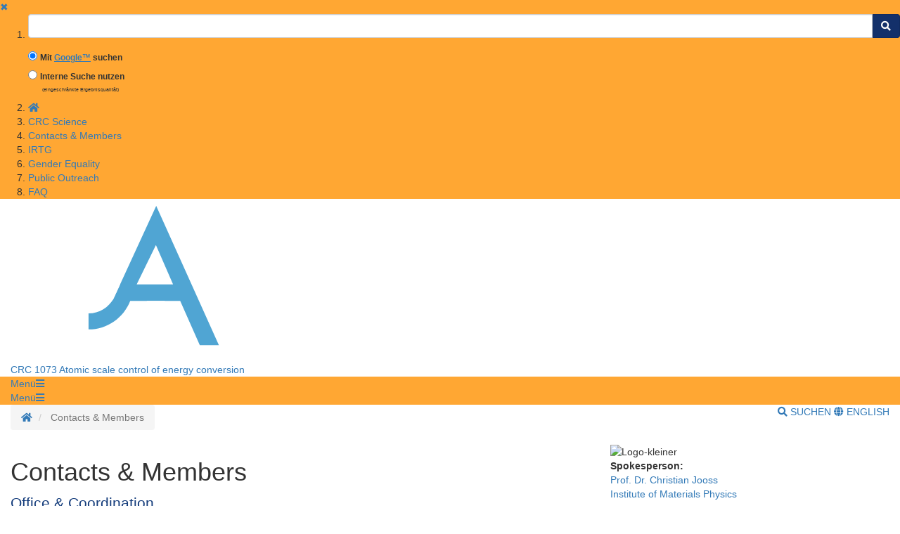

--- FILE ---
content_type: text/html;charset=UTF-8
request_url: https://www.uni-goettingen.de/de/contacts+%26+members/444185.html
body_size: 22478
content:
<!DOCTYPE html>
<html dir="ltr" lang="de">

<head>
    <title>Contacts & Members - Georg-August-Universit&auml;t G&ouml;ttingen</title>
    <!-- meta tags -->
    <meta http-equiv="Content-Type" content="text/html; charset=utf-8">
<meta http-equiv="X-UA-Compatible" content="IE=Edge,chrome=1">

<!-- OffCanvas Sidebar -->
<meta name="viewport" content="width=device-width, initial-scale=1.0, maximum-scale=1.0, user-scalable=no" />
<!-- Offcanvas Sidebar Ende -->


<!-- Metatags -->

    <meta name="description" content="Webseiten der Georg-August-Universit&auml;t G&ouml;ttingen">
        <meta name="og:description" content="Webseiten der Georg-August-Universit&auml;t G&ouml;ttingen">
    <meta name="og:site_name" content="Georg-August Universität Göttingen" />
    <meta name="og:title" content="Contacts &amp; Members - Georg-August-Universit&auml;t G&ouml;ttingen" />
    
<link name="og:url" content="https://www.uni-goettingen.de/de/444185.html" />

<meta name="og:type" content="Website" />


<meta name="DC.description" content="Webseiten der Georg-August-Universit&auml;t G&ouml;ttingen">
<meta name="author" content="Georg-August-Universit&auml;t G&ouml;ttingen - &Ouml;ffentlichkeitsarbeit">
<meta name="DC.creator" content="Georg-August-Universit&auml;t G&ouml;ttingen - &Ouml;ffentlichkeitsarbeit">
<meta name="generator" content="G&ouml;ttinger Content Management System (GCMS)">
<meta name="geo.region" content="DE-NI" />
<meta name="geo.placename" content="G&ouml;ttingen" />
<meta name="geo.position" content="51.534063;9.937966" />
<meta name="ICBM" content="51.534063, 9.937966" /> 
    <!-- icons and theme colors for various OS -->
    <link rel="apple-touch-icon" sizes="180x180" href="/img/redesign/favicons/apple-touch-icon.png">
    <link rel="icon" type="image/png" href="/img/redesign/favicons/favicon-32x32.png" sizes="32x32">
    <link rel="icon" type="image/png" href="/img/redesign/favicons/favicon-16x16.png" sizes="16x16">
    <link rel="manifest" href="/img/redesign/favicons/manifest.json">
    <link rel="mask-icon" href="/img/redesign/favicons/safari-pinned-tab.svg" color="#13306a">
    <meta name="theme-color" content="#13306a">

    <!-- Google Site Verification -->
    <meta name="google-site-verification" content="XLuHHDYYiuRkAjLrv8xqjsBz3F4ecobfK46Fh-j6AqA" />
    <!-- uni-goettingen.de -->
    <meta name="google-site-verification" content="DH0L1y6PfeMmBX7S0m9OUk5lXbue3RdTqbxXZRxOOug" />
    <!-- ugoe.de -->
    <meta name="google-site-verification" content="DLfOp5ZsuXwK-ZsN-Kmbelrq2DTZH3xJ9_HbrOYRYw8" />
    <!-- jura-goettingen.de -->

    <!-- Bootstrap 3.4.1 styles -->
    <link href="/resources/bootstrap/css/bootstrap.min.css" rel="stylesheet">

    <!-- FontAwesome 5.14.0 styles -->
    <link href="/resources/font-awesome/css/all.min.css" rel="stylesheet">

    <!-- Fancybox 3.5.7 styles -->
    <link href="/resources/fancybox/jquery.fancybox.min.css" rel="stylesheet">

    <!-- GCMS default styles -->
    <link href="/css/default.css?v=1" rel="stylesheet">

    <!-- jQuery 3.5.1 library -->
    <script src="/js/jquery/jquery-3.5.1.min.js"></script>

    <!-- Bootstrap 3.4.1 library -->
    <script src="/resources/bootstrap/js/bootstrap.min.js"></script>

    <!-- Fancybox 3.5.7 library -->
    <script src="/resources/fancybox/jquery.fancybox.min.js"></script>
    <!-- Script für ContentBlocker für iFrames und Twitter bzw SocialFilter -->
    <script src="/resources/IFrameShield/iFrameShield.js"></script>

    <!-- ContentBlocker toggle switch -->
    <link href="/resources/IFrameShield/iFrameShield.css" rel="stylesheet">

        <script src="https://matomo.gwdg.de/matomo.js"></script>

<script type="text/javascript">

    function hideCookieBanner() {
        var cookieBanner = document.getElementById("cookie_banner_footer");
        cookieBanner.className="hide_banner"
    }

    function isCookieSet(cookieName) {
        return document.cookie.split(';').some((item) => item.trim().startsWith(cookieName))
    }

    function setCookie(cookieName, cookieValue, expirationDays) {
        var d = new Date();
        d.setTime(d.getTime() + (expirationDays * 24 * 60 * 60 * 1000));
        var expires = "expires=" + d.toUTCString();
        document.cookie = cookieName + "=" + cookieValue + ";" + expires + ";path=/";
    }

    function deleteCookie(name) {
        document.cookie = name +'=; Path=/; Expires=Thu, 01 Jan 1970 00:00:01 GMT;';
    }

    function setMatomoOptIn() {
        deleteCookie('matomo_optOut')
        setCookie("matomo_optIn", 1, 365)
        location.reload();
    }

    function setMatomoOptOut() {
        setCookie("matomo_optOut", 1, 365)
        location.reload();
    }

    function deleteMatomoCookies(){
        var matomoCookies = document.cookie.split(';').filter(cookie => cookie.trim().startsWith('_pk_'));
        matomoCookies.forEach((cookie, i) => deleteCookie(cookie));
        deleteCookie("matomo_optIn")
        setMatomoOptOut()
        location.reload();
    }

    if(isCookieSet('matomo_optIn')) {
                var pkBaseURL = "https://matomo.gwdg.de/";
        try {
            var matomoTracker = Matomo.getTracker(pkBaseURL + "matomo.php", 383);
            matomoTracker.trackPageView();
            matomoTracker.enableLinkTracking();
            matomoTracker.setDocumentTitle('Contacts & Members');
        } catch( err ) {}
            }

</script>
<!-- End Piwik Tag -->






     <!-- Faculty color -->
    <style>
        #navigation-affix, #navigation-toggle, #search-content, #sidebarLeft, #navigation-container-mobil {
        background-color: #FFA733;
        }
        .box {
        border-color: #FFA733;
        }
        .facInfoFarbe_border {
        border-color: #FFA733;
        }
        .facInfoFarbe_background {
        background-color: #FFA733;
        }
        .facInfoFarbe_text {
        color: #FFA733;
        }
    </style>

    
    <!-- Template:  categories3 -->
    <!-- OffCanvas Sidebar -->
    <link rel="stylesheet" href="/css/offcanvas.css" />
    <script src="/js/jquery/jquery.offcanvas.js"></script>
    <script>
        jQuery(document).ready(function($) {
            $('html').offcanvas({
                hasSidebarLeft: true,
                hasSidebarRight: false
            });

            //Animatefunktion überschreiben, damit ein animate auf body auf scrollable-area durchgereicht wird.
            var oAnimate = $.fn.animate;
            $.fn.animate = function() {
                if (this.is('body')) {
                    return oAnimate.apply($('#scrollable-area'), arguments);
                } else {
                    return oAnimate.apply(this, arguments)
                };
            }

            //Überschreibe Bootstrapfunktionen, damit das offcanvas Menü funktioniert und die Bootstrap Modals an #page geheftet werden und nicht an body
            _backdrop = $.fn.modal.Constructor.prototype.backdrop;
            $.extend(
                $.fn.modal.Constructor.prototype, {
                    backdrop: function(callback) {
                        _backdrop.apply(this, arguments)
                        $('.modal-backdrop').appendTo('#page')
                    }
                }
            )
        });
    </script>
    <!-- If browser is internet explorer run HTML5 compatibility code -->
    <!-- Ende OffCanvas Sidebar -->
</head>    <script>
        const forms = document.getElementsByClassName('search-form');

        function updateFormAction(){
        var currentPath = window.location.pathname;
        console.log(currentPath);

        var host = window.location.hostname;
        var port = window.location.port;
        var protocol = window.location.protocol;

        var meiliRadioDesktop = document.getElementById('meiliRadio');
        var meiliRadioMobile = document.getElementById('meiliRadioMobile');
        var googleRadioDesktop = document.getElementById('googleRadio');
        var googleRadioMobile = document.getElementById('googleRadioMobile');
        var absoluteURL;
        if(meiliRadioDesktop.checked == true || meiliRadioMobile.checked == true){
            if(currentPath.includes('/en/')){
                for(let i = 0; i < forms.length; i++){
                    absoluteURL = protocol + "/en/meili/suche.html";
                    forms[i].setAttribute("action", absoluteURL);
                    if(forms[i].action.includes('google')){
                        forms[i].action = forms[i].action.replace("google/", "");
                    }
                }
            }else{
                for(let i = 0; i < forms.length; i++){
                    absoluteURL = protocol + "/de/meili/suche.html";
                    forms[i].setAttribute("action", absoluteURL);
                }
            }
        }else{
            if(currentPath.includes('en') || currentPath.includes('de')){
                for(let i = 0; i < forms.length; i++){
                    absoluteURL = protocol + "/google/suche.html";
                    forms[i].setAttribute("action", absoluteURL);
                }
            }else{
                googleRadioMobile.checked = true;
                googleRadioDesktop.checked = true;
                for(let i = 0; i < forms.length; i++){
                    absoluteURL = protocol + "/de/google/suche.html";
                    forms[i].setAttribute("action", absoluteURL);
                }
            }
        }
    }
    
    //add user input to action
    function updateUrl(){
        console.log("aufgerufen");
        let inputs = document.getElementsByClassName('form-control');
        for(let i = 0; i < forms.length; i++){
            forms[i].action = forms[i].action + "?query=" + inputs[i].value;
        }
        return true;
    }

    </script>


<body>
<aside id="sidebarLeft" class="sidebarLeft">
    <div class="scrollableArea">
        <a class="shutLeft" href="">&#10006;</a>
        <ol id="padded-light" class="paddedLight">
            <li>
                <form  class="search-form" name="searchMobile" method="POST" action="/de/google/suche.html" onsubmit="updateUrl()">
                    <div class="form-group">
                        <label class="sr-only" for="search">Suchbegriff</label>
                        <div class="input-group">
                            <input type="text" class="form-control" id="search-mobile" name="query">
                            <div class="input-group-addon" style="cursor:pointer;" onclick="updateUrl(); document.forms.searchMobile.submit();"><span class="fas fa-search"></span></div>
                        </div>
                    </div>
                    <div class="form-check">
                        <input checked class="form-check-input" type="radio" name="searchengineRadio" id="googleRadioMobile" value="option1" onclick="updateFormAction()">
                        <label for="searchengineRadio" class="form-check-input" style="font-size:85%;">
                            Mit <a style="display: inline-block" target="blank" href="https://www.uni-goettingen.de/de/439479.html#google"><u>Google™</u></a> suchen                        </label>
                    </div>
                    <div class="form-check">
                        <input class="form-check-input" type="radio" name="searchengineRadio" id="meiliRadioMobile" value="option1" onclick="updateFormAction()">
                        <label for="searchengineRadio" class="form-check-label" style="font-size: 85%;">
                            Interne Suche nutzen                        </label>
                        <div>
                            <p style="font-size: 50%; margin-left: 2rem;">(eingeschränkte Ergebnisqualität)</p>
                        </div>
                    </div>
                </form>
            </li>
                                                                        <li><a href="/de/%c2%a0/639527.html"><span class="fas fa-home"></span> </a></li>
                                                                                                            <li><a href="/de/crc+science/648945.html">CRC Science</a></li>
                                                                                                            <li><a href="/de/contacts+%26+members/444185.html">Contacts & Members</a></li>
                                                                                                            <li><a href="/de/irtg/438103.html">IRTG</a></li>
                                                                                                            <li><a href="/de/gender+equality/495632.html">Gender Equality</a></li>
                                                                                                            <li><a href="/de/public+outreach/448691.html">Public Outreach</a></li>
                                                                                                                                                                    <li><a href="/de/faq/628105.html">FAQ</a></li>
                                                        </ol>
    </div>
</aside>

<section id="page" class="page">
    <div id="scrollable-area" class="scrollableArea">
    <header id="header-logo-container">
        <div class="container-fluid logo-container">
            <a href="/"><img id="logo" src="/img/redesign/logo.svg" alt="Georg-August-Universit&auml;t G&ouml;ttingen"><img id="print-logo" class="hidden" src="/img/redesign/print-logo.svg" alt="Georg-August-Universit&auml;t G&ouml;ttingen"></a>

                                                <span><a href="/de/437142.html">CRC 1073 Atomic scale control of energy conversion</a></span>
                                    </div>
    </header>

    <div id="navigation-container-mobil" class="sticky-top">
        <div class="container-fluid">
            <a id="navigation-toggle-mobil" role="button" aria-expanded="false" aria-controls="navigation"><span>Men&uuml;</span><span id="leftBurger" class="slideRight fas fa-bars"></span></a>
        </div>
    </div>
        <div id="navigation-container" class="sticky-top">
            <div id="navigation-affix">
                <div class="container-fluid">
                    <a id="navigation-toggle" role="button" data-toggle="collapse" aria-expanded="false" aria-controls="navigation"><span>Men&uuml;</span><span class="fas fa-bars"></span></a>
                    <div id="navigation" class="collapse">
                        <nav>
                            <ol>
                                                                                                                                                        <li><a href="/de/%c2%a0/639527.html"><span class="fas fa-home"></span> </a></li>
                                                                                                                                                                                                                                    <li><a href="/de/crc+science/648945.html">CRC Science</a></li>
                                                                                                                                                                                                                                    <li><a href="/de/contacts+%26+members/444185.html">Contacts & Members</a></li>
                                                                                                                                                                                                                                    <li><a href="/de/irtg/438103.html">IRTG</a></li>
                                                                                                                                                                                                                                    <li><a href="/de/gender+equality/495632.html">Gender Equality</a></li>
                                                                                                                                                                                                                                    <li><a href="/de/public+outreach/448691.html">Public Outreach</a></li>
                                                                                                                                                                                                                                                                                                                                                                            <li><a href="/de/faq/628105.html">FAQ</a></li>
                                                                                                                                        </ol>
                        </nav>
                        <form  class="search-form" method="POST" action="/de/google/suche.html" onsubmit="return updateUrl()">
                            <div class="form-group">
                                <label class="sr-only" for="search">Suchbegriff</label>
                                <div class="input-group">
                                    <input type="text" class="form-control" id="search-mobile" name="query">
                                    <div class="input-group-addon" style="cursor:pointer;" onclick="document.forms.search.submit()"><span class="fas fa-search"></span></div>
                                </div>
                            </div>
                        </form>
                    </div>
                </div>
            </div>
        </div>
        <div id="search-container">
            <div id="search-content" class="collapse hidden-xs">
                <div class="container-fluid">
                    <div class="row">
                        <div id="search-form" class="col-sm-6 h-100">
                            <form class="search-form" id="searchForm" name="search" method="POST" action="/de/google/suche.html" onsubmit="return updateUrl()" style="display: block;">
                                <div class="form-group">
                                    <label class="sr-only" for="search">Suchbegriff</label>
                                    <div class="input-group">
                                        <input type="text" class="form-control" id="search" name="query">
                                        <div class="input-group-addon" style="cursor:pointer;" onclick="updateUrl(); document.forms.search.submit();"><span class="fas fa-search"></span></div>
                                    </div>
                                </div>
                                <div class="form-check">
                                    <input checked name="searchengineRadio" class="form-check-input" type="radio" id="googleRadio" onclick="updateFormAction()">
                                    <label class="form-check-label" for="googleRadio">
                                        Mit Google™ suchen                                    </label>
                                </div>
                                <div class="form-check" style="display: inline-block;">
                                    <input name="searchengineRadio" class="form-check-input" type="radio" id="meiliRadio" onclick="updateFormAction()">
                                    <span class="form-check-label" for="meiliRadio">
                                        Interne Suche nutzen (eingeschränkte Ergebnisqualität).                                    </span>
                                </div>
                                <div>
                                    <button style="margin-top: 1rem;" type="submit" class="btn btn-primary">Suche starten</button>
                                </div>
                            </form>
                        </div>
                                                    <div class="col-sm-6 h-100" style="margin-top: 2rem;">
                                <p class="mt-3">Mit der Nutzung der Google™ Suche stimmen Sie den <a target="_blank" href="https://policies.google.com/"><u>Datenschutzbestimmungen</u></a> von Google™ zu</p>
                                <label style="margin-top: 2.5rem;" for="eCampus">Auf der Suche nach Personen, Veranstaltungen oder Räumen ?</label>
                                <a target="_blank" href="https://ecampus.uni-goettingen.de/">
                                    <button name="eCampus" class="btn btn-primary" style="margin-top: 1rem;">
                                        <span class="material-symbols-outlined"></span>
                                        Zum eCampus
                                    </button>
                                </a>
                            </div>
                            <div class="col-sm-12">
                                <a id="search-close" role="button" data-toggle="collapse" href="#search-content" aria-expanded="false" aria-controls="search-content"><span class="fas fa-times"></span> Schlie&szlig;en</a>
                            </div>
                                            </div>
                </div>
            </div>
        </div> <!-- Ende Search container -->
<nav aria-label="breadcrumb" id="breadcrumb-container" class="overflow-auto">

    <!-- DESKTOP -->
    <div class="container-fluid">
    <ol class="hidden-xs breadcrumb bg-white pull-left px-0 mb-0">
        <li class="breadcrumb-item">
            <a href="/de/437142.html" title="Homepage">
                <span class="fas fa-home"></span>
                <span class="sr-only">Startseite</span>
            </a>
        </li>
                        <li class="breadcrumb-item active"  title="Modified:            2025-03-18">
            <span title="Contacts & Members">Contacts & Members</a>
        </li>
                    </ol>
    <!-- MOBILE -->

    <ol id="breadcrumb-mobile" class="visible-xs breadcrumb bg-white pull-left px-0 mb-0 ">
                            </ol>

    <div class="pull-right py-4 text-uppercase">
        <a id="search-button" class="hidden-xs mr-4" role="button" data-toggle="collapse" href="#search-content"
            aria-expanded="false" aria-controls="search-content">
                            <span class="fas fa-search"></span> Suchen
                    </a>
                        <a class="lang-button"
            href="/en/444185.html">
                        <span class="fas fa-globe"></span> English
                    </a>
                    </div>

    </div>
</nav>
<div id="main">
	<div class="container-fluid">
		<div id="page-content" class="row">
			<article class="col-sm-8">

				<!-- Language Warning -->
                				<!-- Inhalt  -->
                					<h1 class="headline">Contacts & Members</h1>
                    						<p class="text"> 
<a class="collapse-button collapsed" role="button" data-toggle="collapse" href="#Office1" aria-expanded="false" aria-controls="Office1">
  		<span>Office & Coordination</span>
  </a>
  		<div id="Office1" class="collapse">
  			<div class="collapse-box transparent">
<table border="0">

	<tr>
		<td width="72"><center><img class="imagetag" src="/storage/pictures/3429647daf3ad49e07deabc516b0417b.png" alt="FriederikeSchnelle"></center></td>	
		<td width="40">   </td><td width="400">
		<b>Friederike Schnelle</b><br>
				<a href="http://www.material.physik.uni-goettingen.de" target="_blank">Institute of Materials Physics</a><br>
				Georg-August-University Göttingen<br>
			   <font size="+1"> Affiliation: </font><b>Administration</b><br>
			   <font size="+1"> Phone: </font> +49 551 39 29731 	<br>
			   <font size="+1"> eMail: </font><a href="mailto:friederike.schnelle@uni-goettingen.de"> Friederike Schnelle</a><br />
		</td>
	</tr>
	<tr>
                <td width="72"> </td>
                <td width="40">   </td><td width="400"><br></td>
	</tr>

	<tr>
		<td width="72"><center><img class="imagetag" src="/storage/pictures/9f08c49534c6645ea1d0cac1cc0b50b3.jpg" alt="Hoffmann"></center></td>	
		<td width="40">   </td><td width="400">
		<b>Dr. Jörg Hoffmann</b><br>
				<a href="http://www.material.physik.uni-goettingen.de" target="_blank">Institute of Materials Physics</a><br>
				Georg-August-University Göttingen<br>
			   <font size="+1"> Affiliation: </font><b>Coordination</b><br>
			   <font size="+1"> Phone: </font> +49 551 39 13408	<br>
			   <font size="+1"> eMail: </font><a href="mailto:jhoffmann@ump.gwdg.de"> Jörg Hoffmann</a><br />
		</td>
	</tr>
	<tr>
                <td width="72"> </td>
                <td width="40">   </td><td width="400"><br></td>
	</tr>
	
</table>

  			</div>
  		</div><br />
  <a class="collapse-button collapsed" role="button" data-toggle="collapse" href="#PIs1" aria-expanded="false" aria-controls="PIs1">
  		<span><h2 id="PIs">Principal Investigators (PIs)</h2></span>
  		</a>
  		<div id="PIs1" class="collapse">
  			<div class="collapse-box transparent">
<table border="0">

	<tr>
		<td width="72"><center><img class="imagetag" src="/storage/pictures/804b01ab915d2baf447452f05750eb32.jpg" alt="C03 Jörg Behler"></center></td>	
		<td width="40">   </td><td width="400">
		<b>Prof. Dr. Jörg Behler</b><br>
				<a href="https://www.theochem2.ruhr-uni-bochum.de/tc/gruppe/behler.html.en" target="_blank">Chair for Theoretical Chemistry II</a><br>
				Ruhr-University Bochum<br>
			   <font size="+1"> Projects: </font><b>C03</b><br>
			   <font size="+1"> Phone: </font> +49 234 32 19781 <br>
			   <font size="+1"> eMail: </font><a href="mailto:joerg.behler@rub.de">Jörg Behler</a><br />
		</td>
	</tr>
	<tr>
                <td width="72"> </td>
                <td width="40">   </td><td width="400"><br></td>
	</tr>

	<tr>
		<td width="72"><center><img class="imagetag" src="/storage/pictures/91742cd07c63ce05beec70a3cbf6cbd1.jpg" alt="Peter Blöchl"></center></td>	
		<td width="40">   </td><td width="400">
		<b> Prof. Dr. Peter Blöchl </b><br>
				<a href="http://www.pt.tu-clausthal.de/de/" target="_blank"> Institute of Theoretical Physics </a><br>
				 Clausthal University of Technology <br>
			   <font size="+1"> Projects: </font><b> B03, C03 </b><br>
			   <font size="+1"> Phone: </font> +49 5323 72 2021 <br>
			   <font size="+1"> eMail: </font><a href="mailto:peter.bloechl@tu-clausthal.de"> Peter Blöchl</a><br />
		</td>
	</tr>
	<tr>
                <td width="72"> </td>
                <td width="40">   </td><td width="400"><br></td>
	</tr>

	<tr>
		<td width="72"><center><img class="imagetag" src="/storage/pictures/b5bf5a14e3f3f528699ef1cd0e58574e.jpg" alt="Oliver Buenemann"></center></td>	
		<td width="40">   </td><td width="400">
		<b> Dr. Oliver Bünermann</b><br>
				<a href="http://www.uni-goettingen.de/de/28451.html" target="_blank"> Institute of Physical Chemistry</a><br>
				 Georg-August-University Göttingen <br>
			   <font size="+1"> Projects: </font><b> A04</b><br>
			   <font size="+1"> Phone: </font> +49 551 39 12764 <br>
			   <font size="+1"> eMail: </font><a href="mailto:oliver.buenermann@chemie.uni-goettingen.de"> Oliver Bünermann </a><br />
		</td>
	</tr>
	<tr>
                <td width="72"> </td>
                <td width="40">   </td><td width="400"><br></td>
	</tr>

	<tr>
		<td width="72"><center><img class="imagetag" src="/storage/pictures/2830e26dba8f1079440cd478f63b0885.jpg" alt="Heidrich-Meisner"></center></td>	
		<td width="40">   </td><td width="400">
		<b> Prof. Dr. Fabian Heidrich-Meisner</b><br>
				<a href="http://www.uni-goettingen.de/de/forschung/200460.html" target="_blank"> Institute of Theoretical Physics</a><br>
				 Georg-August-University Göttingen <br>
			   <font size="+1"> Projects: </font><b> B09 </b><br>
			   <font size="+1"> Phone: </font> +49 551 39 27376 <br>
			   <font size="+1"> eMail: </font><a href="mailto:fabian.heidrich-meisner@uni-goettingen.de"> Fabian Heidrich-Meisner </a><br />
		</td>
	</tr>
	<tr>
                <td width="72"> </td>
                <td width="40">   </td><td width="400"><br></td>
	</tr>

	<tr>
		<td width="72"><center><img class="imagetag" src="/storage/pictures/a70594316a9a313c05023415c3283751.jpg" alt="Jooss"></center></td>	
		<td width="40">   </td><td width="400">
		<b> Prof. Dr. Christian Jooss</b><br>
				<a href="http://www.material.physik.uni-goettingen.de" target="_blank"> Institute of Materials Physics</a><br>
				 Georg-August-University Göttingen <br>
			   <font size="+1"> Projects: </font><b> B02, C01, C02, Z01 </b><br>
			   <font size="+1"> Phone: </font> +49 551 39 25303 <br>
			   <font size="+1"> eMail: </font><a href="mailto:cjooss@gwdg.de"> Christian Jooss </a><br />
		</td>
	</tr>
	<tr>
                <td width="72"> </td>
                <td width="40">   </td><td width="400"><br></td>
	</tr>

	<tr>
		<td width="72"><center><img class="imagetag" src="/storage/pictures/70d471f3408cadd505a8f3020676b6ee.jpg" alt="Stefan Kehrein"></center></td>	
		<td width="40">   </td><td width="400">
		<b> Prof. Dr. Stefan Kehrein</b><br>
				<a href="http://www.uni-goettingen.de/de/forschung/200460.html" target="_blank"> Institute of Theoretical Physics</a><br>
				 Georg-August-University Göttingen <br>
			   <font size="+1"> Projects: </font><b> B03, B07 </b><br>
			   <font size="+1"> Phone: </font> +49 551 39 26947 <br>
			   <font size="+1"> eMail: </font><a href="mailto:stefan.kehrein@theorie.physik.uni-goettingen.de">Stefan Kehrein</a><br />
		</td>
	</tr>
	<tr>
                <td width="72"> </td>
                <td width="40">   </td><td width="400"><br></td>
	</tr>

	<tr>
		<td width="72"><center><img class="imagetag" src="/storage/pictures/973f0492c8a3e92e40a47274b1f37a66.jpg" alt="A01 Matthias Krüger"></center></td>	
		<td width="40">   </td><td width="400">
		<b> Prof. Dr. Matthias Krüger</b><br>
				<a href="http://www.uni-goettingen.de/de/forschung/200460.html" target="_blank"> Institute of Theoretical Physics</a><br>
				 Georg-August-University Göttingen <br>
			   <font size="+1"> Projects: </font><b> A01 </b><br>
			   <font size="+1"> Phone: </font> +49 551 39 27048 <br>
			   <font size="+1"> eMail: </font><a href="mailto:matthias.kruger@uni-goettingen"> Matthias Krüger</a><br />
		</td>
	</tr>
	<tr>
                <td width="72"> </td>
                <td width="40">   </td><td width="400"><br></td>
	</tr>

	<tr>
		<td width="72"><center><img class="imagetag" src="/storage/pictures/8a3c048dcf10f643d0059e3cd4137a8c.jpg" alt="Mona Maaß"></center></td>	
		<td width="40">   </td><td width="400">
		<b> Dr. Mona Maaß</b><br>
				<a href="https://www.uni-goettingen.de/de/190652.html" target="_blank"> Institut für Anorganische Chemie, Abt. für Fachdidaktik Chemie</a><br>
				 Georg-August-University Göttingen <br>
			   <font size="+1"> Projects: </font><b> PO </b><br>
			   <font size="+1"> Phone: </font> +49 551 39 26379<br>
			   <font size="+1"> eMail: </font><a href="mailto:mmaass@gwdg.de"> Mona Maaß</a><br />
		</td>
	</tr>
	<tr>
                <td width="72"> </td>
                <td width="40">   </td><td width="400"><br></td>
	</tr>

	<tr>
		<td width="72"><center><img class="imagetag" src="/storage/pictures/1bebf20c58efd4ca7aa15f1eaa549e47.jpg" alt="Salvatore Manmana"></center></td>	
		<td width="40">   </td><td width="400">
		<b> Priv.-Doz. Dr. Salvatore Manmana</b><br>
				<a href="http://www.uni-goettingen.de/de/forschung/200460.html" target="_blank"> Institute of Theoretical Physics</a><br>
				 Georg-August-University Göttingen <br>
			   <font size="+1"> Projects: </font><b> B03 </b><br>
			   <font size="+1"> Phone: </font> +49 551 39 29365 <br>
			   <font size="+1"> eMail: </font><a href="mailto:Salvatore.manmana@theorie.physik.uni-goettingen.de"> Salvatore Manmana </a><br />
		</td>
	</tr>
	<tr>
                <td width="72"> </td>
                <td width="40">   </td><td width="400"><br></td>
	</tr>

	<tr>
		<td width="72"><center><img class="imagetag" src="/storage/pictures/76cd21a4346ee2886b458d6952d36d17.png" alt="Mata"></center></td>	
		<td width="40">   </td><td width="400">
		<b> Prof. Dr. Ricardo Mata</b><br>
				<a href="http://www.uni-goettingen.de/de/28451.html" target="_blank"> Institute of Physical Chemistry</a><br>
				 Georg-August-University Göttingen <br>
			   <font size="+1"> Projects: </font><b> C03 </b><br>
			   <font size="+1"> Phone: </font> +49 551 39 23149 <br>
			   <font size="+1"> eMail: </font><a href="mailto:rmata@gwdg.de"> Ricardo Mata </a><br />
		</td>
	</tr>
	<tr>
                <td width="72"> </td>
                <td width="40">   </td><td width="400"><br></td>
	</tr>

	<tr>
		<td width="72"><center><img class="imagetag" src="/storage/pictures/cb72ce7a8eb539afbd1476596e457bdf.jpg" alt="Mathias"></center></td>	
		<td width="40">   </td><td width="400">
		<b> Prof. Dr. Stefan Mathias</b><br>
				<a href="http://www.uni-goettingen.de/de/sh/39787.html" target="_blank"> 1st Institute of Physics</a><br>
				 Georg-August-University Göttingen <br>
			   <font size="+1"> Projects: </font><b> B07 </b><br>
			   <font size="+1"> Phone: </font> +49 551 39 27601 <br>
			   <font size="+1"> eMail: </font><a href="mailto:smathias@uni-goettingen.de"> Stefan Mathias </a><br />
		</td>
	</tr>
	<tr>
                <td width="72"> </td>
                <td width="40">   </td><td width="400"><br></td>
	</tr>

	<tr>
		<td width="72"><center><img class="imagetag" src="/storage/pictures/ac9b980a4b41df809c69a2b586185198.jpg" alt="Franc Meyer"></center></td>	
		<td width="40">   </td><td width="400">
		<b> Prof. Dr. Franc Meyer</b><br>
				<a href="http://www.uni-goettingen.de/de/28446.html" target="_blank"> Institute of Inorganic Chemistry</a><br>
				 Georg-August-University Göttingen <br>
			   <font size="+1"> Projects: </font><b> B06, C01, IRTG</b><br>
			   <font size="+1"> Phone: </font> +49 551 39 33011 <br>
			   <font size="+1"> eMail: </font><a href="mailto:franc.meyer@chemie.uni-goettingen.de"> Franc Meyer </a><br />
		</td>
	</tr>
	<tr>
                <td width="72"> </td>
                <td width="40">   </td><td width="400"><br></td>
	</tr>

	<tr>
		<td width="72"><center><img class="imagetag" src="/storage/pictures/1b07ee1ee335c707f03d1c3880fad7d3.jpg" alt="Vasily"></center></td>	
		<td width="40">   </td><td width="400">
		<b> Prof. Dr. Vasily Moshnyaga</b><br>
				<a href="http://www.uni-goettingen.de/de/sh/39787.html" target="_blank"> 1st Institute of Physics</a><br>
				 Georg-August-University Göttingen <br>
			   <font size="+1"> Projects: </font><b> A02</b><br>
			   <font size="+1"> Phone: </font> +49 551 39 27621 <br>
			   <font size="+1"> eMail: </font><a href="mailto:vmosnea@gwdg.de"> Vasily Moshnyaga </a><br />
		</td>
	</tr>
	<tr>
                <td width="72"> </td>
                <td width="40">   </td><td width="400"><br></td>
	</tr>

	<tr>
		<td width="72"><center><img class="imagetag" src="/storage/pictures/03936e1bcdfb3592d14bc333da6f4d82.jpg" alt="B10 Marcel Reutzel"></center></td>	
		<td width="40">   </td><td width="400">
		<b> Dr. Marcel Reutzel</b><br>
				<a href="http://www.uni-goettingen.de/de/sh/39787.html" target="_blank"> 1st Institute of Physics</a><br>
				 Georg-August-University Göttingen <br>
			   <font size="+1"> Projects: </font><b> B10</b><br>
			   <font size="+1"> Phone: </font> +49 551 39 25787<br>
			   <font size="+1"> eMail: </font><a href="mailto:marcel.reutzel@phys.uni-goettingen.de">Marcel Reutzel </a><br />
		</td>
	</tr>
	<tr>
                <td width="72"> </td>
                <td width="40">   </td><td width="400"><br></td>
	</tr>

	<tr>
		<td width="72"><center><img class="imagetag" src="/storage/pictures/2f21bddc6a390c6beced454d81879a0e.png" alt="C05 Marcel Risch"></center></td>	
		<td width="40">   </td><td width="400">
		<b> Dr. Marcel Risch	</b><br>
				<a href="https://www.helmholtz-berlin.de/" target="_blank"> Helmholtz-Zentrum Berlin</a><br>
			   <font size="+1"> Projects: </font><b> C05</b><br>
			   <font size="+1"> eMail: </font><a href="mailto:marcel.risch@helmholtz-berlin.de"> Marcel Risch </a><br />
		</td>
	</tr>
	<tr>
                <td width="72"> </td>
                <td width="40">   </td><td width="400"><br></td>
	</tr>

	<tr>
		<td width="72"><center><img class="imagetag" src="/storage/pictures/6e0035e3b611b8455b78966aa437c1a3.jpg" alt="Ropers"></center></td>	
		<td width="40">   </td><td width="400">
		<b> Prof. Dr. Claus Ropers</b><br>
				<a href="http://www.mpibpc.mpg.de/de" target="_blank">Max Planck Institute for Multidisciplinary Sciences Göttingen </a><br>
				<a href="http://www.uni-goettingen.de/de/101067.html" target="_blank">4th Institute of Physics </a><br>
				 Georg-August-University Göttingen <br>
			   <font size="+1"> Projects: </font><b> A05, C04</b><br>
			   <font size="+1"> Phone: </font> +49 551 39 24549 <br>
			   <font size="+1"> eMail: </font><a href="mailto:cropers@gwdg.de"> Claus Ropers </a><br />
		</td>
	</tr>
	<tr>
                <td width="72"> </td>
                <td width="40">   </td><td width="400"><br></td>
	</tr>


	<tr>
		<td width="72"><center><img class="imagetag" src="/storage/pictures/dc605519ad0bb9af394959e9a3159c13.jpg" alt="Sven Schneider"></center></td>	
		<td width="40">   </td><td width="400">
		<b> Prof. Dr. Sven Schneider</b><br>
				<a href="http://www.uni-goettingen.de/de/28446.html" target="_blank">Institute of Inorganic Chemistry </a><br>
				 Georg-August-University Göttingen <br>
			   <font size="+1"> Projects: </font><b> A04, C07, Z01</b><br>
			   <font size="+1"> Phone: </font> +49 551 39 22829 <br>
			   <font size="+1"> eMail: </font><a href="mailto:sven.schneider@chemie.uni-goettingen.de"> Sven Schneider </a><br />
		</td>
	</tr>
	<tr>
                <td width="72"> </td>
                <td width="40">   </td><td width="400"><br></td>
	</tr>

	<tr>
		<td width="72"><center><img class="imagetag" src="/storage/pictures/8bde9e85b3ef00ab3e371f92dc2a7595.jpg" alt="Schwarzer"></center></td>	
		<td width="40">   </td><td width="400">
		<b> Prof. Dr. Dirk Schwarzer</b><br>
				<a href="http://www.mpibpc.mpg.de/de" target="_blank">Max Planck Institute for Multidisciplinary Sciences Göttingen </a><br>
				 Georg-August-University Göttingen <br>
			   <font size="+1"> Projects: </font><b> B06, C07</b><br>
			   <font size="+1"> Phone: </font> +49 551 201 1246 <br>
			   <font size="+1"> eMail: </font><a href="mailto:dschwar@gwdg.de"> Dirk Schwarzer </a><br />
		</td>
	</tr>
	<tr>
                <td width="72"> </td>
                <td width="40">   </td><td width="400"><br></td>
	</tr>

	<tr>
		<td width="72"><center><img class="imagetag" src="/storage/pictures/c76a7f9d94c84420f14c5cddce1af1cc.jpg" alt="Seibt"></center></td>	
		<td width="40">   </td><td width="400">
		<b> Prof. Dr. Michael Seibt	</b><br>
				<a href="http://www.uni-goettingen.de/de/101067.html" target="_blank">4th Institute of Physics </a><br>
				 Georg-August-University Göttingen <br>
			   <font size="+1"> Projects: </font><b> B02 </b><br>
			   <font size="+1"> Phone: </font> +49 551 39 24553 <br>
			   <font size="+1"> eMail: </font><a href="mailto:mseibt@gwdg.de"> Michael Seibt </a><br />
		</td>
	</tr>
	<tr>
                <td width="72"> </td>
                <td width="40">   </td><td width="400"><br></td>
	</tr>

	<tr>
		<td width="72"><center><img class="imagetag" src="/storage/pictures/5d846eb6b74ea3dd18f8d62d26f11c38.jpg" alt="Inke Siewert"></center></td>	
		<td width="40">   </td><td width="400">
		<b> Prof. Dr. Inke Siewert</b><br>
				<a href="http://www.uni-goettingen.de/de/28446.html" target="_blank">Institute of Inorganic Chemistry </a><br>
				 Georg-August-University Göttingen <br>
			   <font size="+1"> Projects: </font><b> C01, C07</b><br>
			   <font size="+1"> Phone: </font> +49 551 39 21806 <br>
			   <font size="+1"> eMail: </font><a href="mailto:inke.siewert@chemie.uni-goettingen.de"> Inke Siewert</a><br />
		</td>
	</tr>
	<tr>
                <td width="72"> </td>
                <td width="40">   </td><td width="400"><br></td>
	</tr>

	<tr>
		<td width="72"><center><img class="imagetag" src="/storage/pictures/c2b063e9a4be6c374e4702a9b7e5c5a4.jpg" alt="Steil"></center></td>	
		<td width="40">   </td><td width="400">
		<b> Dr. Daniel Steil</b><br>
				<a href="http://www.uni-goettingen.de/de/sh/39787.html" target="_blank">1st Institute of Physics </a><br>
				 Georg-August-University Göttingen <br>
			   <font size="+1"> Projects: </font><b> A02</b><br>
			   <font size="+1"> Phone: </font> +49 551 39 25717 <br>
			   <font size="+1"> eMail: </font><a href="mailto:dsteil@gwdg.de"> Daniel Steil </a><br />
		</td>
	</tr>
	<tr>
                <td width="72"> </td>
                <td width="40">   </td><td width="400"><br></td>
	</tr>

	<tr>
		<td width="72"><center><img class="imagetag" src="/storage/pictures/2c19440a5331d26e597fd9ea2529762f.jpg" alt="Simone_Techert"></center></td>	
		<td width="40">   </td><td width="400">
		<b> Prof. Dr. Simone Techert</b><br>
				<a href="https://www.desy.de/about_desy/lead_scientists/simone_techert/index_eng.html" target="_blank">Deutsches Elektronen-Synchrotron DESY </a><br>
				 Georg-August-University Göttingen <br>
			   <font size="+1"> Projects: </font><b> B06, C02</b><br>
			   <font size="+1"> Phone: </font> +49 40 8998 4880 <br>
			   <font size="+1"> eMail: </font><a href="mailto:simone.techert@desy.de"> Simone Techert </a><br />
		</td>
	</tr>
	<tr>
                <td width="72"> </td>
                <td width="40">   </td><td width="400"><br></td>
	</tr>


	<tr>
		<td width="72"><center><img class="imagetag" src="/storage/pictures/682f56d299fe6790e756753c980deec2.jpg" alt="Volkert"></center></td>	
		<td width="40">   </td><td width="400">
		<b> Prof. Dr. Cynthia Volkert</b><br>
				<a href="http://www.material.physik.uni-goettingen.de" target="_blank">Institute of Materials Physics </a><br>
				 Georg-August-University Göttingen <br>
			   <font size="+1"> Projects: </font><b> A01, C05, Z01, IRTG</b><br>
			   <font size="+1"> Phone: </font> +49 551 39 25011<br>
			   <font size="+1"> eMail: </font><a href="mailto:volkert@ump.gwdg.de"> Cynthia Volkert</a><br />
		</td>
	</tr>
	<tr>
                <td width="72"> </td>
                <td width="40">   </td><td width="400"><br></td>
	</tr>

	<tr>
		<td width="72"><center><img class="imagetag" src="/storage/pictures/87262165b23fe4bea73e6af8d7adb1fe.jpg" alt="PO Thomas Waitz"></center></td>	
		<td width="40">   </td><td width="400">
		<b>Prof. Dr. Thomas Waitz</b><br>
				<a href="https://www.uni-goettingen.de/de/190652.html" target="_blank">Institut für Anorganische Chemie </a><br>
				 Georg-August-University Göttingen <br>
			   <font size="+1"> Projects: </font><b> PO</b><br>
			   <font size="+1"> Phone: </font> +49 551 39 23052<br>
			   <font size="+1"> eMail: </font><a href="mailto:waitz@gwdg.de"> Thomas Waitz</a><br />
		</td>
	</tr>
	<tr>
                <td width="72"> </td>
                <td width="40">   </td><td width="400"><br></td>
	</tr>

	<tr>
		<td width="72"><center><img class="imagetag" src="/storage/pictures/4b1f8af33b8ba2cb70a7264737a42ea3.jpg" alt="B10 Thomas Weitz"></center></td>	
		<td width="40">   </td><td width="400">
		<b> Prof. Dr. Thomas Weitz</b><br>
				<a href="http://www.uni-goettingen.de/de/sh/39787.html" target="_blank">1st Institute of Physics </a><br>
				 Georg-August-University Göttingen <br>
			   <font size="+1"> Projects: </font><b> B10</b><br>
			   <font size="+1"> Phone: </font> +49 551 39 27606<br>
			   <font size="+1"> eMail: </font><a href="mailto:tweitz@uni-goettingen.de">Thomas Weitz</a><br />
		</td>
	</tr>
	<tr>
                <td width="72"> </td>
                <td width="40">   </td><td width="400"><br></td>
	</tr>

	<tr>
		<td width="72"><center><img class="imagetag" src="/storage/pictures/56d0dfe27fa4ce6fb16366c09f71f266.jpg" alt="Wenderoth"></center></td>	
		<td width="40">   </td><td width="400">
		<b> Prof. Dr. Martin Wenderoth</b><br>
				<a href="http://www.uni-goettingen.de/de/101067.html" target="_blank">4th Institute of Physics </a><br>
				 Georg-August-University Göttingen <br>
			   <font size="+1"> Projects: </font><b> C04</b><br>
			   <font size="+1"> Phone: </font> +49 551 39 29367<br>
			   <font size="+1"> eMail: </font><a href="mailto:martin.wenderoth@uni-goettingen.de"> Martin Wenderoth</a><br />
		</td>
	</tr>
	<tr>
                <td width="72"> </td>
                <td width="40">   </td><td width="400"><br></td>
	</tr>

	<tr>
		<td width="72"><center><img class="imagetag" src="/storage/pictures/cc47597ac3d34a8f07de87bb9c63d483.jpg" alt="Alec Wodtke"></center></td>	
		<td width="40">   </td><td width="400">
		<b> Prof. Dr. Alec Wodtke</b><br>
				<a href="http://www.mpibpc.mpg.de/de" target="_blank">Max Planck Institute for Multidisciplinary Sciences Göttingen </a><br>
				<a href="http://www.uni-goettingen.de/de/28451.html" target="_blank">Institute of Physical Chemistry </a><br>
				 Georg-August-University Göttingen <br>
			   <font size="+1"> Projects: </font><b> A04, C04, B03 </b><br>
			   <font size="+1"> Phone: </font> +49 551 39 20071<br>
			   <font size="+1"> eMail: </font> <a href="mailto:alec.wodtke@mpibpc.mpg.de"> Alec Wodtke</a><br />
		</td>
	</tr>

</table>
<br>
<center><a href="#top" tabindex="-1">To the top</a></center>
</div></div><br />
  <a class="collapse-button collapsed" role="button" data-toggle="collapse" href="#Phds1" aria-expanded="false" aria-controls="Phds1">
  		<span><h2 id="PhDs">PhDs</h2></span>
  		</a>
  		<div id="Phds1" class="collapse">
  			<div class="collapse-box transparent">
<table border="0">

	<tr>
		<td width="72"><center><img class="imagetag" src="/storage/pictures/732c4661f1ea34bdde947c9356994c35.png" alt="C07_Niyaz_Alizadeh"></center></td>	
		<td width="40">   </td><td width="400">
		<b>Niyaz Alizadeh</b><br>
				<a href="http://www.uni-goettingen.de/de/28446.html" target="_blank">Institute of Inorganic Chemistry</a><br>
				Georg-August-University Göttingen<br>
			   <font size="+1"> Projects: </font><b>C07</b><br>
			   <font size="+1"> eMail: </font><a href="mailto:niyaz.alizadeh@chemie.uni-goettingen.de"> Niyaz Alizadeh</a><br />
		</td>
	</tr>
	<tr>
                <td width="72"> </td>
                <td width="40">   </td><td width="400"><br></td>
	</tr>
<!--  104075 -->

	<tr>
		<td width="72"><center><img class="imagetag" src="/storage/pictures/c59de5c903dce1b6b59d579b17d1bda2.JPG" alt="B10 Jan Philipp Bange"></center></td>	
		<td width="40">   </td><td width="400">
		<b> Jan Philipp Bange</b><br>
				<a href="http://www.uni-goettingen.de/de/sh/39787.html" target="_blank">1st Institute of Physics</a><br>
				 Georg-August-University Göttingen <br>
			   <font size="+1"> Projects: </font><b>B10</b><br>
			   <font size="+1"> eMail: </font><a href="mailto:janphilipp.bange@stud.uni-goettingen.de"> JP Bange</a><br />
		</td>
	</tr>
	<tr>
                <td width="72"> </td>
                <td width="40">   </td><td width="400"><br></td>
	</tr>

	<tr>
		<td width="72"><center><img class="imagetag" src="/storage/pictures/645b2f447e0679f095b9497091d84a9c.jpg" alt="jan-hendrik_borter"></center></td>	
		<td width="40">   </td><td width="400">
		<b> Jan-Hendrik Borter</b><br>
				<a href="http://www.mpibpc.mpg.de/de" target="_blank">Max Planck Institute for Multidisciplinary Sciences Göttingen</a><br>
			   <font size="+1"> Projects: </font><b> C07</b><br>
			   <font size="+1"> eMail: </font><a href="mailto:jan-hendrik.borter@mpibpc.mpg.de"> Jan-Hendrik Borter</a><br />
		</td>
	</tr>
	<tr>
                <td width="72"> </td>
                <td width="40">   </td><td width="400"><br></td>
	</tr>


<tr>
		<td width="72"><center><img class="imagetag" src="/storage/pictures/153390.JPG" alt="C01_Leili_Dadkhahan"></center></td>	
		<td width="40">   </td><td width="400">
		<b>Leili Dadkhahan</b><br>
				<a href="http://www.uni-goettingen.de/de/28446.html" target="_blank">Institute of Inorganic Chemistry</a><br>
				Georg-August-University Göttingen<br>
			   <font size="+1"> Projects: </font><b>C01</b><br>
			   <font size="+1"> eMail: </font><a href="mailto:leili.dadkhahan@stud.uni-goettingen.de"> Leili Dadkhahan</a><br />
		</td>
	</tr>
	<tr>
                <td width="72"> </td>
                <td width="40">   </td><td width="400"><br></td>
	</tr>

<tr>
		<td width="72"><center><img class="imagetag" src="/storage/pictures/153321.jpg" alt="B02_Dehning"></center></td>	
		<td width="40">   </td><td width="400">
		<b>Annika Dehning</b><br>
				<a href="http://www.material.physik.uni-goettingen.de" target="_blank">Institute of Materials Physics</a><br>
				 Georg-August-University Göttingen <br>
			   <font size="+1"> Projects: </font><b>B02</b><br>
			   <font size="+1"> eMail: </font><a href="mailto:annika.dehning@stud.uni-goettingen.de">Annika Dehning</a><br />
		</td>
	</tr>
	<tr>
                <td width="72"> </td>
                <td width="40">   </td><td width="400"><br></td>
	</tr>

	<tr>
		<td width="72"><center><img class="imagetag" src="/storage/pictures/ee87aca8f9e574f248fbb2b8d5baa59d.jpg" alt="A05 Till Domröse"></center></td>	
		<td width="40">   </td><td width="400">
		<b> Till Domröse</b><br>
				<a href="http://www.mpibpc.mpg.de/de" target="_blank">Max Planck Institute for Multidisciplinary Sciences Göttingen</a><br>
			   <font size="+1"> Projects: </font><b> A05</b><br>
			   <font size="+1"> eMail: </font><a href="mailto:till.domroese@stud.uni-goettingen.de"> Till Domröse</a><br />
		</td>
	</tr>
	<tr>
                <td width="72"> </td>
                <td width="40">   </td><td width="400"><br></td>
	</tr>

	<tr>
		<td width="72"><center><img class="imagetag" src="/storage/pictures/153386.png" alt="ChristianEckel"></center></td>	
		<td width="40">   </td><td width="400">
		<b>Christian Eckel</b><br>
				<a href="http://www.uni-goettingen.de/de/sh/39787.html" target="_blank">1st Institute of Physics</a><br>
				 Georg-August-University Göttingen <br>
			   <font size="+1"> Projects: </font><b> A05</b><br>
			   <font size="+1"> eMail: </font><a href="mailto:christian.eckel@uni-goettingen.de"> Christian Eckel</a><br />
		</td>
	</tr>
	<tr>
                <td width="72"> </td>
                <td width="40">   </td><td width="400"><br></td>
	</tr>

	<tr>
		<td width="72"><center><img class="imagetag" src="/storage/pictures/16011d9f86caafe570747be68a8d26fa.jpg" alt="Christoph Flathmann"></center></td>	
		<td width="40">   </td><td width="400">
		<b> Christoph Flathmann</b><br>
				<a href="http://www.material.physik.uni-goettingen.de" target="_blank">Institute of Materials Physics</a><br>
				 Georg-August-University Göttingen <br>
			   <font size="+1"> Projects: </font><b> B02</b><br>
			   <font size="+1"> eMail: </font><a href="mailto:c.flathmann@stud.uni-goettingen.de"> Christoph Flathmann</a><br />
		</td>
	</tr>
	<tr>
                <td width="72"> </td>
                <td width="40">   </td><td width="400"><br></td>
	</tr>


	<tr>
		<td width="72"><center><img class="imagetag" src="/storage/pictures/9c5229e6b3c72a0963648943db8c31bc.jpg" alt="B03KarunGadge"></center></td>	
		<td width="40">   </td><td width="400">
		<b> Karun Gadge</b><br>
				<a href="http://www.uni-goettingen.de/de/forschung/200460.html" target="_blank"> Institute of Theoretical Physics</a><br>
				 Georg-August-University Göttingen <br>
			   <font size="+1"> Projects: </font><b> B03 </b><br>
			   <!--<font size="+1"> Phone: </font> +49 551 39 29365 <br>-->
			   <font size="+1"> eMail: </font><a href="mailto: karun.gadge@uni-goettingen.de">Karun Gadge</a><br />
		</td>
	</tr>
	<tr>
                <td width="72"> </td>
                <td width="40">   </td><td width="400"><br></td>
	</tr>

	<tr>
		<td width="72"><center><img class="imagetag" src="/storage/pictures/65e153abf84c2a78eb1f95b3c377a2c4.jpg" alt="B06 Simindokht Gol Kar"></center></td>	
		<td width="40">   </td><td width="400">
		<b> Simindokht Gol Kar</b><br>
				<a href="http://www.uni-goettingen.de/de/28446.html" target="_blank">Institute of Inorganic Chemistry</a><br>
				 Georg-August-University Göttingen <br>
			   <font size="+1"> Projects: </font><b> B06</b><br>
			   <font size="+1"> eMail: </font><a href="mailto: nope "> Simindokht Gol Kar</a><br />
		</td>
	</tr>
	<tr>
                <td width="72"> </td>
                <td width="40">   </td><td width="400"><br></td>
	</tr>

<tr>
		<td width="72"><center><img class="imagetag" src="/storage/pictures/162136.PNG" alt="Pia Henning"></center></td>	
		<td width="40">   </td><td width="400">
		<b>Pia Henning</b><br>
				<a href="http://www.material.physik.uni-goettingen.de" target="_blank">Institute of Materials Physics</a><br>
				 Georg-August-University Göttingen <br>
			   <font size="+1"> eMail: </font><a href="mailto:pia.henning@uni-goettingen.de">Pia Henning</a><br />
		</td>
	</tr>
	<tr>
                <td width="72"> </td>
                <td width="40">   </td><td width="400"><br></td>
	</tr>

<tr>
		<td width="72"><center><img class="imagetag" src="/storage/pictures/153291.png" alt="B03_Jha"></center></td>	
		<td width="40">   </td><td width="400">
		<b>Rishabh Jha</b><br>
				<a href="http://www.uni-goettingen.de/de/forschung/200460.html" target="_blank">Institute of Theoretical Physics</a><br>
				 Georg-August-University Göttingen <br>
			   <font size="+1"> Projects: </font><b> B03</b><br>
			   <font size="+1"> eMail: </font><a href="mailto:rishabh.jha@uni-goettingen.de">Rishabh Jha</a><br />
		</td>
	</tr>
	<tr>
                <td width="72"> </td>
                <td width="40">   </td><td width="400"><br></td>
	</tr>



<tr>
		<td width="72"><center><img class="imagetag" src="/storage/pictures/162142.PNG" alt="Kim Lambert"></center></td>	
		<td width="40">   </td><td width="400">
		<b>Kim Lambert</b><br>
				<a href="http://www.material.physik.uni-goettingen.de" target="_blank">Institute of Materials Physics</a><br>
				 Georg-August-University Göttingen <br>
			   <font size="+1"> Projects: </font><b>A01</b><br>
			   <font size="+1"> eMail: </font><a href="mailto:kim.lambert@uni-goettingen.de">Kim Lambert</a><br />
		</td>
	</tr>
	<tr>
                <td width="72"> </td>
                <td width="40">   </td><td width="400"><br></td>
	</tr>


	<tr>
		<td width="72"><center><img class="imagetag" src="/storage/pictures/2a5db34c006354837476feeea6510e93.png" alt="C03_Knut_Nikolas_Lausch"></center></td>	
		<td width="40">   </td><td width="400">
		<b> Knut Nikolas Lausch</b><br>
				<a href="http://www.uni-goettingen.de/de/28451.html" target="_blank"> Institute of Physical Chemistry</a><br>
				 Georg-August-University Göttingen <br>
			   <font size="+1"> Projects: </font><b> A04</b><br>
			   <font size="+1"> eMail: </font><a href="mailto:knutnikolas.lausch@uni-goettingen.de">  Knut Nikolas Lausch</a><br />
		</td>
	</tr>
	<tr>
                <td width="72"> </td>
                <td width="40">   </td><td width="400"><br></td>
	</tr>

	<tr>
		<td width="72"><center><img class="imagetag" src="/storage/pictures/9eb9ae1687e20016f8f798bb69508362.png" alt="C02_Jonas_Lindner"></center></td>	
		<td width="40">   </td><td width="400">
		<b> Jonas Lindner</b><br>
				<a href="http://www.material.physik.uni-goettingen.de" target="_blank">Institute of Materials Physics</a><br>
				 Georg-August-University Göttingen <br>
			   <font size="+1"> Projects: </font><b> C02</b><br>
			   <font size="+1"> eMail: </font><a href="mailto:jonas.lindner@uni-goettingen.de"> Jonas Lindner</a><br />
		</td>
	</tr>
	<tr>
                <td width="72"> </td>
                <td width="40">   </td><td width="400"><br></td>
	</tr>

	<tr>
		<td width="72"><center><img class="imagetag" src="/storage/pictures/153470.jpg" alt="B07_Mishra2"></center></td>	
		<td width="40">   </td><td width="400">
		<b> Vibhu Mishra</b><br>
				<a href="http://www.uni-goettingen.de/de/forschung/200460.html" target="_blank"> Institute of Theoretical Physics</a><br>
				 Georg-August-University Göttingen <br>
			   <font size="+1"> Projects: </font><b> B07</b><br>
			   <!--<font size="+1"> Phone: </font> +49 551 39 29365 <br>-->
			   <font size="+1"> eMail: </font><a href="mailto:vibhu.mishra@uni-goettingen.de">Vibhu Mishra</a><br />
		</td>
	</tr>
	<tr>
                <td width="72"> </td>
                <td width="40">   </td><td width="400"><br></td>
	</tr>


	<tr>
		<td width="72"><center><img class="imagetag" src="/storage/pictures/6698fbaf4e7bdf1092e8e17c99d4a7fe.jpg" alt="platzhalter-maennl"></center></td>	
		<td width="40">   </td><td width="400">
		<b> Malte Opfermann</b><br>
				<a href="http://www.uni-goettingen.de/de/28451.html" target="_blank">Institute of Physical Chemistry</a><br>
				 Georg-August-University Göttingen <br>
			   <font size="+1"> Projects: </font><b> A04</b><br>
			   <font size="+1"> eMail: </font><a href="mailto:malte.opfermann@stud.uni-goettingen.de">Malte Opfermann</a><br />
		</td>
	</tr>
	<tr>
                <td width="72"> </td>
                <td width="40">   </td><td width="400"><br></td>
	</tr>
	
<tr>
		<td width="72"><center><img class="imagetag" src="/storage/pictures/153269.png" alt="C01_Ottinger"></center></td>	
		<td width="40">   </td><td width="400">
		<b> Natalie Ottinger</b><br>
				<a href="http://www.material.physik.uni-goettingen.de" target="_blank">Institute of Materials Physics</a><br>
				 Georg-August-University Göttingen <br>
			   <font size="+1"> Projects: </font><b> C01</b><br>
			   <font size="+1"> eMail: </font><a href="mailto:nataliejacqueline.ottinger@uni-goettingen.de"> Natalie Ottinger</a><br />
		</td>
	</tr>
	<tr>
                <td width="72"> </td>
                <td width="40">   </td><td width="400"><br></td>
	</tr>

	<tr>
		<td width="72"><center><img class="imagetag" src="/storage/pictures/162138.PNG" alt="Arturo Perez"></center></td>	
		<td width="40">   </td><td width="400">
		<b> Arturo Perez Romero</b><br>
				<a href="http://www.uni-goettingen.de/de/forschung/200460.html" target="_blank">Institute of Theoretical Physics</a><br>
				 Georg-August-University Göttingen <br>
			   <font size="+1"> Projects: </font><b> B09</b><br>
			   <font size="+1"> eMail: </font><a href="mailto:arturo.perezromero@uni-goettingen.de">Arturo Perez Romero</a><br />
		</td>
	</tr>
	<tr>
                <td width="72"> </td>
                <td width="40">   </td><td width="400"><br></td>
	</tr>

	
	<tr>
		<td width="72"><center><img class="imagetag" src="/storage/pictures/153388.jpg" alt="C03_lukas_rump"></center></td>	
		<td width="40">   </td><td width="400">
		<b>Lukas Rump</b><br>
				<a href="http://www.pt.tu-clausthal.de/de/" target="_blank"> Institute of Theoretical Physics</a><br>
				 Clausthal University of Technology <br>
			   <font size="+1"> Projects: </font><b> C03</b><br>
			   <font size="+1"> eMail: </font><a href="mailto:lukas.rump@theorie.physik.uni-goettingen.de"> Lukas Rump</a><br />
		</td>
	</tr>
	<tr>
                <td width="72"> </td>
                <td width="40">   </td><td width="400"><br></td>
	</tr>

	<tr>
		<td width="72"><center><img class="imagetag" src="/storage/pictures/4b3739d9f7aa1b30c0f25e59f3e72cb7.JPG" alt="A02 Leonard Schüler"></center></td>	
		<td width="40">   </td><td width="400">
		<b> Leonard Schüler</b><br>
				<a href="http://www.uni-goettingen.de/de/sh/39787.html" target="_blank">1st Institute of Physics</a><br>
				 Georg-August-University Göttingen <br>
			   <font size="+1"> Projects: </font><b> A02</b><br>
			   <font size="+1"> eMail: </font><a href="mailto:@phys.uni-goettingen.de"> Leonard Schüler</a><br />
		</td>
	</tr>
	<tr>
                <td width="72"> </td>
                <td width="40">   </td><td width="400"><br></td>
	</tr>

	<tr>
		<td width="72"><center><img class="imagetag" src="/storage/pictures/162145.PNG" alt="Yasaman Sheidaei"></center></td>	
		<td width="40">   </td><td width="400">
		<b>Yasaman Sheidaei</b><br>
				<a href="http://www.uni-goettingen.de/de/28446.html" target="_blank">Institute of Inorganic Chemistry</a><br>
				Georg-August-University Göttingen<br>
			   <font size="+1"> Projects: </font><b>C08</b><br>
			   <font size="+1"> eMail: </font><a href="mailto:yasaman.sheidaei@uni-goettingen.de">Yasaman Sheidaei</a><br />
		</td>
	</tr>
	<tr>
                <td width="72"> </td>
                <td width="40">   </td><td width="400"><br></td>
	</tr>

	<tr>
		<td width="72"><center><img class="imagetag" src="/storage/pictures/162140.PNG" alt="Frederik Stender"></center></td>	
		<td width="40">   </td><td width="400">
		<b>Frederik Stender</b><br>
				<a href="http://www.material.physik.uni-goettingen.de" target="_blank">Institute of Materials Physics</a><br>
				 Georg-August-University Göttingen <br>
			   <font size="+1"> Projects: </font><b>C05</b><br>
			   <font size="+1"> eMail: </font><a href="mailto:frederikjohannes.stender@uni-goettingen.de">Frederik Stender</a><br />
		</td>
	</tr>
	<tr>
                <td width="72"> </td>
                <td width="40">   </td><td width="400"><br></td>
	</tr>

	<tr>
		<td width="72"><center><img class="imagetag" src="/storage/pictures/da91320890c9ab48e0bf03bc97feba4f.JPG" alt="A02 TimTitze"></center></td>	
		<td width="40">   </td><td width="400">
		<b>Tim Niklas Titze</b><br>
				<a href="http://www.uni-goettingen.de/de/sh/39787.html" target="_blank">1st Institute of Physics</a><br>
				 Georg-August-University Göttingen <br>
			   <font size="+1"> Projects: </font><b> A02</b><br>
			   <font size="+1"> eMail: </font><a href="mailto:@phys.uni-goettingen.de"> Tim Niklas Titze</a><br />
		</td>
	</tr>
	<tr>
                <td width="72"> </td>
                <td width="40">   </td><td width="400"><br></td>
	</tr>

<tr>
		<td width="72"><center><img class="imagetag" src="/storage/pictures/153320.JPG" alt="A04_Tödter"></center></td>	
		<td width="40">   </td><td width="400">
		<b>Sophia Tödter</b><br>
				<a href="http://www.uni-goettingen.de/de/28451.html" target="_blank">Institute of Physical Chemistry</a><br>
				 Georg-August-University Göttingen <br>
			   <font size="+1"> Projects: </font><b> A04</b><br>
			   <font size="+1"> eMail: </font><a href="mailto:sophia.toedter@uni-goettingen.de">Sophia Tödter</a><br />
		</td>
	</tr>
	<tr>
                <td width="72"> </td>
                <td width="40">   </td><td width="400"><br></td>
	</tr>

	<tr>
		<td width="72"><center><img class="imagetag" src="/storage/pictures/18fc1af2b9e0d2d6371e52e5cc32dc6f.jpg" alt="C04 Georg_Traeger"></center></td>	
		<td width="40">   </td><td width="400">
		<b> Georg Traeger</b><br>
				<a href="http://www.uni-goettingen.de/de/101067.html" target="_blank">4th Institute of Physics</a><br>
				 Georg-August-University Göttingen <br>
			   <font size="+1"> Projects: </font><b> C04</b><br>
			   <font size="+1"> eMail: </font><a href="mailto:@phy.uni-goettingen.de"> Georg Traeger</a><br />
		</td>
	</tr>
	<tr>
                <td width="72"> </td>
                <td width="40">   </td><td width="400"><br></td>
	</tr>

	<tr>
		<td width="72"><center><img class="imagetag" src="/storage/pictures/162141.PNG" alt="Isabell Weimer"></center></td>	
		<td width="40">   </td><td width="400">
		<b>Isabell Weimer</b><br>
				<a href="http://www.uni-goettingen.de/de/sh/39787.html" target="_blank">1st Institute of Physics</a><br>
				 Georg-August-University Göttingen <br>
			   <font size="+1"> Projects: </font><b>B10</b><br>
			   <font size="+1"> eMail: </font><a href="mailto:isabell.weimer@uni-goettingen.de">Isabell Weimer</a><br />
		</td>
	</tr>
	<tr>
                <td width="72"> </td>
                <td width="40">   </td><td width="400"><br></td>
	</tr>

	<tr>
		<td width="72"><center><img class="imagetag" src="/storage/pictures/6698fbaf4e7bdf1092e8e17c99d4a7fe.jpg" alt="platzhalter-maennl"></center></td>	
		<td width="40">   </td><td width="400">
		<b>Paul Werner</b><br>
				<a href="http://www.uni-goettingen.de/de/sh/39787.html" target="_blank">1st Institute of Physics</a><br>
				 Georg-August-University Göttingen <br>
			   <font size="+1"> Projects: </font><b>B07</b><br>
			   <font size="+1"> eMail: </font><a href="mailto:paul.werner@uni-goettingen.de">Paul Werner</a><br />
		</td>
	</tr>
	<tr>
                <td width="72"> </td>
                <td width="40">   </td><td width="400"><br></td>
	</tr>

	

</table>
<br>
<center><a href="#top" tabindex="-1">To the top</a></center>
<br>
  			</div>
  		</div><br />
  <a class="collapse-button collapsed" role="button" data-toggle="collapse" href="#Postdocs1" aria-expanded="false" aria-controls="Postdocs1">
  		<span><h2 id="Postdocs">Postdocs</h2></span>
  		</a>
  		<div id="Postdocs1" class="collapse">
  			<div class="collapse-box transparent">
<table border="0">

	<tr>
		<td width="72"><center><img class="imagetag" src="/storage/pictures/162139.PNG" alt="Debankur Das"></center></td>	
		<td width="40">   </td><td width="400">
		<b>Dr. Debankur Das</b><br>
				<a href="http://www.uni-goettingen.de/de/forschung/200460.html" target="_blank">Institute of Theoretical Physics</a><br>
				Georg-August-University Göttingen<br>
			   <font size="+1"> Projects:</font><b> A01</b><br>
			   <font size="+1"> eMail: </font><a href="mailto:debankur.das@uni-goettingen.de">Debankur Das</a><br />
		</td>
	</tr>
	<tr>
                <td width="72"> </td>
                <td width="40">   </td><td width="400"><br></td>
	</tr>

<tr>
		<td width="72"><center><img class="imagetag" src="/storage/pictures/162144.PNG" alt="Omeshwari Bisen"></center></td>	
		<td width="40">   </td><td width="400">
		<b>Dr. Omeshwari Bisen</b><br>
				<a href="https://www.helmholtz-berlin.de/" target="_blank">Helmholtz Zentrum Berlin</a><br>
			   <font size="+1"> Projects:</font><b> C05</b><br>
			   <font size="+1"> Phone: </font> +49 551 39 26976	<br>
			   <font size="+1"> eMail: </font><a href="mailto:omeshwari.bisen@phys.uni-goettingen.de">Omeshwari Bisen</a><br />
		</td>
	</tr>
	<tr>
                <td width="72"> </td>
                <td width="40">   </td><td width="400"><br></td>
	</tr>

<tr>
		<td width="72"><center><img class="imagetag" src="/storage/pictures/162143.jpg" alt="Marti Gimferrer"></center></td>	
		<td width="40">   </td><td width="400">
		<b>Dr. Martí Gimferrer</b><br>
				<a href="http://www.uni-goettingen.de/de/28451.html" target="_blank"> Institute of Physical Chemistry</a><br>
				Georg-August-University Göttingen<br>
			   <font size="+1"> Projects:</font><b> C03</b><br>
			   <font size="+1"> eMail: </font><a href="mailto:marti.gimferrerandres@uni-goettingen.de">Martí Gimferrer</a><br />
		</td>
	</tr>
	<tr>
                <td width="72"> </td>
                <td width="40">   </td><td width="400"><br></td>
	</tr>

<tr>
		<td width="72"><center><img class="imagetag" src="/storage/pictures/162137.PNG" alt="Amit Kumar"></center></td>	
		<td width="40">   </td><td width="400">
		<b>Dr. Amit Kumar</b><br>
				<a href="http://www.uni-goettingen.de/de/28446.html" target="_blank">Institute of Inorganic Chemistry</a><br>
				 Georg-August-University Göttingen <br>
			   <font size="+1"> Projects:</font><b> C07</b><br>
			   <font size="+1"> eMail: </font><a href="mailto:amit.kumar@uni-goettingen.de">Amit Kumar</a><br />
		</td>
	</tr>
	<tr>
                <td width="72"> </td>
                <td width="40">   </td><td width="400"><br></td>
	</tr>


	<tr>
		<td width="72"><center><img class="imagetag" src="/storage/pictures/5b09a803b71fae396cc832a58bd0a0b7.png" alt="Z02 Ulrich Roß"></center></td>	
		<td width="40">   </td><td width="400">
		<b>Dr. Ulrich Roß</b><br>
				<a href="http://www.material.physik.uni-goettingen.de" target="_blank">Institute of Materials Physics</a><br>
				Georg-August-University Göttingen<br>
			   <font size="+1"> Projects:</font><b> Z02</b><br>
			   <font size="+1"> Phone: </font> +49 551 39 25037	<br>
			   <font size="+1"> eMail: </font><a href="mailto:uross@ump.gwdg.de"> Ulrich Roß</a><br />
		</td>
	</tr>
	
</table>
<br>
<center><a href="#top" tabindex="-1">To the top</a></center>
<br>
  			</div>
  		</div><br />
  <a class="collapse-button collapsed" role="button" data-toggle="collapse" href="#CoordPub1" aria-expanded="false" aria-controls="CoordPub1">
  		<span><h2 id="Coordinationandpublicoutreach">Public outreach</h2></span>
  		</a>
  		<div id="CoordPub1" class="collapse">
  			<div class="collapse-box transparent">
<table border="0">

	<tr>
                <td width="72"> </td>
                <td width="40">   </td><td width="400"><br></td>
	</tr>

	<tr>
		<td width="72"><center><img class="imagetag" src="/storage/pictures/6698fbaf4e7bdf1092e8e17c99d4a7fe.jpg" alt="platzhalter-maennl"></center></td>	
		<td width="40">   </td><td width="400">
		<b>Philipp Lanfermann</b><br>
				<a href="https://www.uni-goettingen.de/de/190652.html" target="_blank">Fachdidaktik Chemie</a><br>
				 Georg-August-University Göttingen <br>
			   <font size="+1"> Affiliation: </font><b>PO - coordinator</b><br>
			   <font size="+1"> Phone: </font> +49 551 39 26380 <br>
			   <font size="+1"> eMail: </font><a href="mailto:philipp.lanfermann@uni-goettingen.de"> Philipp Lanfermann</a><br />
		
		</td>
	</tr>
	
</table>
<br>
<center><a href="#top" tabindex="-1">To the top</a></center>
<br>
  			</div>
  		</div><br />
  <a class="collapse-button collapsed" role="button" data-toggle="collapse" href="#AsMem1" aria-expanded="false" aria-controls="AsMem1">
  		<span><h2 id="Associatedmembers">Associated members</h2></span>
  		</a>
  		<div id="AsMem1" class="collapse">
  			<div class="collapse-box transparent">
<table border="0">

	<tr>
		<td width="72"><center><img class="imagetag" src="/storage/pictures/0fbb413cf6cbea4d7926703be54b4b34.jpg" alt="platzhalter-weibl"></center></td>	
		<td width="40">   </td><td width="400">
		<b>Dr. Nora Bach</b><br>
				<a href="http://www.mpibpc.mpg.de/de" target="_blank">Max Planck Institute for Multidisciplinary Sciences Göttingen</a><br>
                                 <font size="+1"> eMail: </font><a href="mailto:nora.bach@mpinat.mpg.de"> Nora Bach</a><br />
		</td>
	</tr>
	<tr>
                <td width="72"> </td>
                <td width="40">   </td><td width="400"><br></td>
	</tr>


	<tr>
		<td width="72"><center><img class="imagetag" src="/storage/pictures/209a92daf98f1d39ed52145ddf42f43f.jpg" alt="Armin Feist"></center></td>	
		<td width="40">   </td><td width="400">
		<b> Dr. Armin Feist</b><br>
			     <a href="http://www.mpibpc.mpg.de/de" target="_blank">Max Planck Institute for Multidisciplinary Sciences Göttingen</a><br>
			   <font size="+1"> eMail: </font><a href="mailto:armin.feist@mpinat.mpg.de"> Armin Feist</a><br />
		</td>
	</tr>
	<tr>
                <td width="72"> </td>
                <td width="40">   </td><td width="400"><br></td>
	</tr>

<tr>
		<td width="72"><center><img class="imagetag" src="/storage/pictures/6698fbaf4e7bdf1092e8e17c99d4a7fe.jpg" alt="platzhalter-maennl"></center></td>	
		<td width="40">   </td><td width="400">
		<b> Jun.-Prof. Malte Fischer</b><br>
				<a href="http://www.uni-goettingen.de/de/28446.html" target="_blank">Institute of Inorganic Chemistry</a><br>
				 Georg-August-University Göttingen <br>
			   <font size="+1"> eMail: </font><a href="mailto:malte.fischer@uni-goettingen.de"> Malte Fischer</a><br />
		</td>
	</tr>
	<tr>
                <td width="72"> </td>
                <td width="40">   </td><td width="400"><br></td>
	</tr>

<tr>
		<td width="72"><center><img class="imagetag" src="/storage/pictures/168316.jpg" alt="B07_Merboldt"></center></td>	
		<td width="40">   </td><td width="400">
		<b> Marco Merboldt</b><br>
				<a href="http://www.uni-goettingen.de/de/sh/39787.html" target="_blank"> 1st Institute of Physics</a><br>
				 Georg-August-University Göttingen <br>
<font size="+1"> eMail: </font><a href="mailto:marco.merboldt@uni-goettingen.de"> Marco Merboldt</a><br />
			</td>
	</tr>
	<tr>
                <td width="72"> </td>
                <td width="40">   </td><td width="400"><br></td>
	</tr>


	<tr>
		<td width="72"><center><img class="imagetag" src="/storage/pictures/18fc31ab7afadabe89c13facfa290c5d.jpg" alt="TobiasMeyerIMP"></center></td>	
		<td width="40">   </td><td width="400">
		<b> Dr. Tobias Meyer</b><br>
				<a href="http://www.material.physik.uni-goettingen.de" target="_blank">Institute of Materials Physics</a><br>
				 Georg-August-University Göttingen<br>
			   <font size="+1"> eMail: </font><a href="mailto:tmeyer@uni-goettingen.de">Tobias Meyer</a><br />
		</td>
	</tr>
	<tr>
                <td width="72"> </td>
                <td width="40">   </td><td width="400"><br></td>
	</tr>

	<tr>
		<td width="72"><center><img class="imagetag" src="/storage/pictures/c8bd6109b9729113cc680ef06ccbc141.jpg" alt="Marcus Müller"></center></td>	
		<td width="40">   </td><td width="400">
		<b> Prof. Dr. Marcus Müller</b><br>
				<a href="http://www.uni-goettingen.de/de/forschung/200460.html" target="_blank"> Institute of Theoretical Physics</a><br>
				 Georg-August-University Göttingen <br>
			   <font size="+1"> eMail: </font><a href="mailto:mmueller@theorie.physik.uni-goettingen.de"> Marcus Müller </a><br />
		</td>
	</tr>
	<tr>
                <td width="72"> </td>
                <td width="40">   </td><td width="400"><br></td>
	</tr>

	<tr>
		<td width="72"><center><img class="imagetag" src="/storage/pictures/159067.jpg" alt="Jasnamol_Palakkal"></center></td>	
		<td width="40">   </td><td width="400">
		<b> Jun.-Prof. Jasnamol Palakkal</b><br>
				<a href="http://www.material.physik.uni-goettingen.de" target="_blank"></font>Institute of Materials Physics</a><br>
				 Georg-August-University Göttingen <br>
			   <font size="+1"> eMail: </font><a href="mailto:jpalakkal@uni-goettingen.de"> Jasnamol Palakkal </a><br />
		</td>
	</tr>
	<tr>
                <td width="72"> </td>
                <td width="40">   </td><td width="400"><br></td>
	</tr>

	<tr>
		<td width="72"><center><img class="imagetag" src="/storage/pictures/e5d65a4be7c97b490ae7bb8a2a46fb6f.jpg" alt="Astrid_Pundt"></center></td>	
		<td width="40">   </td><td width="400">
		<b>Prof. Dr. Astrid Pundt</b><br>
				<font size="+1">formerly: <a href="http://www.material.physik.uni-goettingen.de" target="_blank"></font>Institute of Materials Physics</a><br>
				 Georg-August-University Göttingen <br>
			   <font size="+1"> now: </font><a href="https://www.iam.kit.edu/wk/21_2132.php" target="_blank">University of Karlsruhe</a><br />
		</td>
	</tr>
	<tr>
                <td width="72"> </td>
                <td width="40">   </td><td width="400"><br></td>
	</tr>

	<tr>
		<td width="72"><center><img class="imagetag" src="/storage/pictures/4a42aa6f108c77ff919b90928a803aaf.jpg" alt="Roddatis"></center></td>	
		<td width="40">   </td><td width="400">
		<b> Dr. Vladimir Roddatis</b><br>
				<a href="http://www.material.physik.uni-goettingen.de" target="_blank">Institute of Materials Physics</a><br>
				 Georg-August-University Göttingen <br>
			   <font size="+1"> eMail: </font><a href="mailto:vroddatis@ump.gwdg.de"> Vladimir Roddatis </a><br />
		</td>
	</tr>
	<tr>
                <td width="72"> </td>
                <td width="40">   </td><td width="400"><br></td>
	</tr>

	<tr>
		<td width="72"><center><img class="imagetag" src="/storage/pictures/bb42588b00379da7fa5b029319b86a76.jpg" alt="Konrad_Samwer"></center></td>	
		<td width="40">   </td><td width="400">
		<b> Prof. Dr. Konrad Samwer</b><br>
				<a href="http://www.uni-goettingen.de/de/sh/39787.html" target="_blank"> 1st Institute of Physics</a><br>
				 Georg-August-University Göttingen <br>
			</td>
	</tr>
	<tr>
                <td width="72"> </td>
                <td width="40">   </td><td width="400"><br></td>
	</tr>

	<tr>
		<td width="72"><center><img class="imagetag" src="/storage/pictures/164289.PNG" alt="Maximilian Seiß"></center></td>	
		<td width="40">   </td><td width="400">
		<b> Maximilian Seiß</b><br>
                 <a href="http://www.uni-goettingen.de/de/28446.html" target="_blank">Institute of Inorganic Chemistry</a><br>
			   <font size="+1"> eMail: </font><a href="mailto:maximilian.seiss@uni-goettingen.de"> Maximilian Seiß</a><br />
		</td>
	</tr>
	<tr>
                <td width="72"> </td>
                <td width="40">   </td><td width="400"><br></td>
	</tr>

	<tr>
		<td width="72"><center><img class="imagetag" src="/storage/pictures/78f2e19da6f599e7a08977c50d674862.jpg" alt="Sreeju_Sreekantan_C02"></center></td>	
		<td width="40">   </td><td width="400">
		<b> Sreeju Sreekantan, Ph.D.</b><br>
				<a href="https://www.desy.de/about_desy/lead_scientists/simone_techert/index_eng.html" target="_blank">Deutsches Elektronen-Synchrotron DESY </a><br>
		</td>
	</tr>
	<tr>
                <td width="72"> </td>
                <td width="40">   </td><td width="400"><br></td>
	</tr>

	<tr>
		<td width="72"><center><img class="imagetag" src="/storage/pictures/0fbb413cf6cbea4d7926703be54b4b34.jpg" alt="platzhalter-weibl"></center></td>	
		<td width="40">   </td><td width="400">
		<b> Dr. Sabine Steil</b><br>
				<a href="http://www.uni-goettingen.de/de/sh/39787.html" target="_blank">1st Institute of Physics</a><br>
				 Georg-August-University Göttingen <br>
			   <font size="+1"> eMail: </font><a href="mailto:ssteil@gwdg.de"> Sabine Steil</a><br />
		</td>
	</tr>
	<tr>
                <td width="72"> </td>
                <td width="40">   </td><td width="400"><br></td>
	</tr>

	<tr>
		<td width="72"><center><img class="imagetag" src="/storage/pictures/b61bb7acd5f2dbffd436b56bbdace98c.jpg" alt="Ulrichs"></center></td>	
		<td width="40">   </td><td width="400">
		<b> Dr. Henning Ulrichs</b><br>
				<a href="http://www.uni-goettingen.de/de/sh/39787.html" target="_blank">1st Institute of Physics </a><br>
				 Georg-August-University Göttingen <br>
			   <font size="+1"> eMail: </font><a href="mailto:hulrich@gwdg.de"> Henning Ulrichs</a><br />
		</td>
	</tr>
	<tr>
                <td width="72"> </td>
                <td width="40">   </td><td width="400"><br></td>
	</tr>

	<tr>
		<td width="72"><center><img class="imagetag" src="/storage/pictures/caa9bdccdc419fb1cedde2e5534a8132.jpg" alt="Phillip_Vana"></center></td>	
		<td width="40">   </td><td width="400">
		<b> Prof. Dr. Philipp Vana</b><br>
				<a href="http://www.uni-goettingen.de/de/28451.html" target="_blank">Institute of Physical Chemistry </a><br>
				 Georg-August-University Göttingen <br>
			   <font size="+1"> eMail: </font><a href="mailto:pvana@uni-goettingen.de"> Philipp Vana </a><br />
		</td>
	</tr>
	<tr>
                <td width="72"> </td>
                <td width="40">   </td><td width="400"><br></td>
	</tr>

</table>
<br>
<center><a href="#top" tabindex="-1">To the top</a></center>
<br>
  			</div>
  		</div><br />
  <a class="collapse-button collapsed" role="button" data-toggle="collapse" href="#Alumni1" aria-expanded="false" aria-controls="Alumni1">
  		<span><h2 id="Alumni">Alumni</h2></span>
  		</a>
  		<div id="Alumni1" class="collapse">
  			<div class="collapse-box transparent">
<table border="0">

	<tr>
		<td width="72"><center><img class="imagetag" src="/storage/pictures/0fbb413cf6cbea4d7926703be54b4b34.jpg" alt="platzhalter-weibl"></center></td>	
		<td width="40">   </td><td width="400">
		<b> Jennifer Ahrens</b><br>
				<a href="http://www.mpibpc.mpg.de/de" target="_blank">Max Planck Institute <br> for Biophysical Chemistry Göttingen</a><br>
				 Georg-August-University Göttingen <br><br />
		</td>
	</tr>
	<tr>
                <td width="72"> </td>
                <td width="40">   </td><td width="400"><br></td>
	</tr>


<tr>
		<td width="72"><center><img class="imagetag" src="/storage/pictures/a7b5fc822b5e0c11e43b61e06b045b05.jpg" alt="Saeed_Amiri3"></center></td>	
		<td width="40">   </td><td width="400">
		<b> Dr. Saeed Amiri</b><br>
				<a href="http://www.material.physik.uni-goettingen.de" target="_blank">Institute of Materials Physics</a><br>
				 Georg-August-University Göttingen <br><br />
		</td>
	</tr>
	<tr>
                <td width="72"> </td>
                <td width="40">   </td><td width="400"><br></td>
	</tr>

<tr>
		<td width="72"><center><img class="imagetag" src="/storage/pictures/14fecb149c3eb0d41f97c90c6ddd376a.png" alt="C05 Max Baumung"></center></td>	
		<td width="40">   </td><td width="400">
		<b> Dr. Max Baumung</b><br>
				<a href="http://www.material.physik.uni-goettingen.de" target="_blank">Institute of Materials Physics</a><br>
				 Georg-August-University Göttingen <br><br />
		</td>
	</tr>
	<tr>
                <td width="72"> </td>
                <td width="40">   </td><td width="400"><br></td>
	</tr>

	<tr>
		<td width="72"><center><img class="imagetag" src="/storage/pictures/538ab51dd9c0eee793efd17fc66f5cef.jpg" alt="Fabian Biebl"></center></td>	
		<td width="40">   </td><td width="400">
		<b> Fabian Biebl</b><br>
				<a href="http://www.uni-goettingen.de/de/forschung/200460.html" target="_blank">Institute of Theoretical Physics</a><br>
				 Georg-August-University Göttingen <br><br />
		</td>
	</tr>
	<tr>
                <td width="72"> </td>
                <td width="40">   </td><td width="400"><br></td>
	</tr>

<tr>
		<td width="72"><center><img class="imagetag" src="/storage/pictures/a0360118012a3d225e420698e947f7d8.jpg" alt="Marian Bongers"></center></td>	
		<td width="40">   </td><td width="400">
		<b> Dr. Marian Bongers</b><br>
				<a href="http://www.material.physik.uni-goettingen.de" target="_blank">Institute of Materials Physics</a><br>
				 Georg-August-University Göttingen<br>
		</td>
	</tr>
	<tr>
                <td width="72"> </td>
                <td width="40">   </td><td width="400"><br></td>
	</tr>

<tr>
		<td width="72"><center><img class="imagetag" src="/storage/pictures/1b1ebe043bd47626c312c970ae9a72e2.png" alt="B03 Michael ten Brink"></center></td>	
		<td width="40">   </td><td width="400">
		<b> Michael ten Brink</b><br>
				<a href="http://www.uni-goettingen.de/de/forschung/200460.html" target="_blank">Institute of Theoretical Physics</a><br>
				 Georg-August-University Göttingen <br>
		</td>
	</tr>
	<tr>
                <td width="72"> </td>
                <td width="40">   </td><td width="400"><br></td>
	</tr>

	<tr>
		<td width="72"><center><img class="imagetag" src="/storage/pictures/e202ac1360f56fdd0e904e688f7c9e19.jpg" alt="A02_Vitaly_Bruchmann-Bamberg_klein"></center></td>	
		<td width="40">   </td><td width="400">
		<b> Vitaly Bruchmann-Bamberg</b><br>
				<a href="http://www.uni-goettingen.de/de/sh/39787.html" target="_blank">1st Institute of Physics</a><br>
				 Georg-August-University Göttingen <br>
		</td>
	</tr>
	<tr>
                <td width="72"> </td>
                <td width="40">   </td><td width="400"><br></td>
	</tr>

<tr>
		<td width="72"><center><img class="imagetag" src="/storage/pictures/47726b26d7aa399643dfba51e728498e.JPG" alt="C04 Ole Bunjes"></center></td>	
		<td width="40">   </td><td width="400">
		<b> Dr. Ole Bunjes</b><br>
				<a href="http://www.uni-goettingen.de/de/101067.html" target="_blank">4th Institute of Physics</a><br>
				 Georg-August-University Göttingen <br>
		</td>
	</tr>
	<tr>
                <td width="72"> </td>
                <td width="40">   </td><td width="400"><br></td>
	</tr>

	<!-- <tr>
		<td width="72"><center><img class="imagetag" src="/storage/pictures/04b4b61b6b5c09481459cebbc71868eb.jpg" alt="Philipp Busse"></center></td>	
		<td width="40">   </td><td width="400">
		<b> Philipp Busse</b><br>
				<a href="http://www.material.physik.uni-goettingen.de" target="_blank">Institute of Materials Physics</a> <br>
				 Georg-August-University Göttingen <br><br />
		</td>
	</tr>
	<tr>
                <td width="72"> </td>
                <td width="40">   </td><td width="400"><br></td>
	</tr>-->
	<tr>
		<td width="72"><center><img class="imagetag" src="/storage/pictures/912a7b2a0861a266c44aebd65145e60c.jpg" alt="Thomas Danz"></center></td>	
		<td width="40">   </td><td width="400">
		<b> Dr. Thomas Danz</b><br>
				<a href="http://www.uni-goettingen.de/de/101067.html" target="_blank">4th Institute of Physics</a><br>
				 Georg-August-University Göttingen <br>
		</td>
	</tr>
	<tr>
                <td width="72"> </td>
                <td width="40">   </td><td width="400"><br></td>
	</tr>

	<tr>
		<td width="72"><center><img class="imagetag" src="/storage/pictures/4d6fdde9409a5975b06e94716051e68e.jpg" alt="Florian Doehring"></center></td>	
		<td width="40">   </td><td width="400">
		<b> Florian Doering</b><br>
				<a href="http://www.material.physik.uni-goettingen.de" target="_blank">Institute of Materials Physics</a> <br>
				 Georg-August-University Göttingen <br><br />
		</td>
	</tr>
	<tr>
                <td width="72"> </td>
                <td width="40">   </td><td width="400"><br></td>
	</tr>
	<tr>
		<td width="72"><center><img class="imagetag" src="/storage/pictures/9ba039a0dbd5d976f4f1e74d9990ee9c.jpg" alt="Yvonne Dorenkamp"></center></td>	
		<td width="40">   </td><td width="400">
		<b> Yvonne Dorenkamp</b><br>
				<a href="http://www.mpibpc.mpg.de/de" target="_blank">Max Planck Institute <br> for Biophysical Chemistry Göttingen</a><br>
				 Max Planck Institute Göttingen<br><br />
		</td>
	</tr>
	<tr>
                <td width="72"> </td>
                <td width="40">   </td><td width="400"><br></td>
	</tr>

<tr>
		<td width="72"><center><img class="imagetag" src="/storage/pictures/536247b6c355615c67f2db5674e1d936.jpg" alt="Ebrahimi"></center></td>	
		<td width="40">   </td><td width="400">
		<b>Dr. Fatemeh Ebrahimi</b><br>
				<a href="http://www.material.physik.uni-goettingen.de" target="_blank">Institute of Materials Physics</a> <br>
				 Georg-August-University Göttingen <br><br />
		</td>
	</tr>
	<tr>
                <td width="72"> </td>
                <td width="40">   </td><td width="400"><br></td>
	</tr>

<tr>
		<td width="72"><center><img class="imagetag" src="/storage/pictures/0ac52264c3b0d8fc60a901d6f549fc55.jpg" alt="Marco Eckhoff"></center></td>	
		<td width="40">   </td><td width="400">
		<b> Dr. Marco Eckhoff</b><br>
				<a href="http://www.uni-goettingen.de/de/28451.html" target="_blank">Institute of Physical Chemistry</a><br>
				 Georg-August-University Göttingenn<br><br />
		</td>
	</tr>
	<tr>
                <td width="72"> </td>
                <td width="40">   </td><td width="400"><br></td>
	</tr>

	<tr>
		<td width="72"><center><img class="imagetag" src="/storage/pictures/2723d84eb5d7c2bb85f02c2db3aa9ee2.jpg" alt="Eggebrecht3"></center></td>	
		<td width="40">   </td><td width="400">
		<b> Tim Eggebrecht</b><br>
				<a href="http://www.uni-goettingen.de/de/sh/39787.html" target="_blank">1st Institute of Physics</a><br>
				 Georg-August-University Göttingen <br><br />
		</td>
	</tr>
	<tr>
                <td width="72"> </td>
                <td width="40">   </td><td width="400"><br></td>
	</tr>

	<tr>
		<td width="72"><center><img class="imagetag" src="/storage/pictures/64e030780bea073da3c44813827f9930.jpg" alt="Torben Erichsen"></center></td>	
		<td width="40">   </td><td width="400">
		<b>Torben Erichsen</b><br>
				<a href="http://www.material.physik.uni-goettingen.de" target="_blank">Institute of Materials Physics</a> <br>
				 Georg-August-University Göttingen <br><br />
		</td>
	</tr>
	<tr>
                <td width="72"> </td>
                <td width="40">   </td><td width="400"><br></td>
	</tr>

	<tr>
		<td width="72"><center><img class="imagetag" src="/storage/pictures/1284ac0486b10ced7fda13d87aa23e61.jpg" alt="torsten_fornefeld"></center></td>	
		<td width="40">   </td><td width="400">
		<b> Dr. Torsten Fornefeld</b><br>
				<a href="http://www.uni-goettingen.de/de/28451.html" target="_blank">Institute of Physical Chemistry</a><br>
				 Georg-August-University Göttingen <br>
		</td>
	</tr>
	<tr>
                <td width="72"> </td>
                <td width="40">   </td><td width="400"><br></td>
	</tr>
	<tr>
		<td width="72"><center><img class="imagetag" src="/storage/pictures/6698fbaf4e7bdf1092e8e17c99d4a7fe.jpg" alt="platzhalter-maennl"></center></td>	
		<td width="40">   </td><td width="400">
		<b>Dr.  Emanuel Franke</b><br>
				<a href="http://www.material.physik.uni-goettingen.de" target="_blank">Institute of Materials Physics</a> <br>
				 Georg-August-University Göttingen <br><br />
		</td>
	</tr>
	<tr>
                <td width="72"> </td>
                <td width="40">   </td><td width="400"><br></td>
	</tr>

	<tr>
		<td width="72"><center><img class="imagetag" src="/storage/pictures/6698fbaf4e7bdf1092e8e17c99d4a7fe.jpg" alt="platzhalter-maennl"></center></td>	
		<td width="40">   </td><td width="400">
		<b> Jan Gerkens</b><br>
				<a href="http://www.uni-goettingen.de/de/28446.html" target="_blank">Institute of Inorganic Chemistry</a><br>
				 Georg-August-University Göttingen <br>
		</td>
	</tr>
	<tr>
                <td width="72"> </td>
                <td width="40">   </td><td width="400"><br></td>
	</tr>
	<tr>
		<td width="72"><center><img class="imagetag" src="/storage/pictures/6698fbaf4e7bdf1092e8e17c99d4a7fe.jpg" alt="platzhalter-maennl"></center></td>	
		<td width="40">   </td><td width="400">
		<b> Magnus Hamm</b><br>
				<a href="http://www.material.physik.uni-goettingen.de" target="_blank">Institute of Materials Physics</a> <br>
				 Georg-August-University Göttingen <br><br />
		</td>
	</tr>
	<tr>
                <td width="72"> </td>
                <td width="40">   </td><td width="400"><br></td>
	</tr>

<tr>
		<td width="72"><center><img class="imagetag" src="/storage/pictures/9b3f440cf3af95ea32040906a7fd5279.jpg" alt="Kristof Harms"></center></td>	
		<td width="40">   </td><td width="400">
		<b>Kristof Harms</b><br>
				<a href="http://www.uni-goettingen.de/de/forschung/200460.html" target="_blank">Institute of Theoretical Physics</a> <br>
				 Georg-August-University Göttingen <br><br />
		</td>
	</tr>
	<tr>
                <td width="72"> </td>
                <td width="40">   </td><td width="400"><br></td>
	</tr>

	<tr>
		<td width="72"><center><img class="imagetag" src="/storage/pictures/6698fbaf4e7bdf1092e8e17c99d4a7fe.jpg" alt="platzhalter-maennl"></center></td>	
		<td width="40">   </td><td width="400">
		<b> Dennis Hübner</b><br>
				<a href="http://www.uni-goettingen.de/de/28451.html" target="_blank">Institute of Physical Chemistry</a><br>
				 Georg-August-University Göttingen <br><br />
		</td>
	</tr>
	<tr>
                <td width="72"> </td>
                <td width="40">   </td><td width="400"><br></td>
	</tr>
	<tr>
		<td width="72"><center><img class="imagetag" src="/storage/pictures/9d5030c875e6527dbc5afe5a1b86ac95.jpg" alt="Benedikt Ifland"></center></td>	
		<td width="40">   </td><td width="400">
		<b> Benedikt Ifland</b><br>
				<a href="http://www.material.physik.uni-goettingen.de" target="_blank">Institute of Materials Physics</a> <br>
				 Georg-August-University Göttingen <br><br />
		</td>
	</tr>
	<tr>
                <td width="72"> </td>
                <td width="40">   </td><td width="400"><br></td>
	</tr>

	<tr>
		<td width="72"><center><img class="imagetag" src="/storage/pictures/59006af04343d9e3bbd31b590ae811de.jpg" alt="B09 David Jansen"></center></td>	
		<td width="40">   </td><td width="400">
		<b>David Jansen</b><br>
				<a href="http://www.uni-goettingen.de/de/forschung/200460.html" target="_blank">Institute of Theoretical Physics</a> <br>
				 Georg-August-University Göttingen <br><br />
		</td>
	</tr>
	<tr>
                <td width="72"> </td>
                <td width="40">   </td><td width="400"><br></td>
	</tr>


<tr>
		<td width="72"><center><img class="imagetag" src="/storage/pictures/3b1f7cfb7e9ec7b6b4050e9da892a8e8.jpg" alt="B07 Marius Keunecke"></center></td>	
		<td width="40">   </td><td width="400">
		<b> Dr. Marius Keunecke</b><br>
				<a href="http://www.uni-goettingen.de/de/sh/39787.html" target="_blank">1st Institute of Physics</a><br>
				 Georg-August-University Göttingen <br><br />
		</td>
	</tr>
	<tr>
                <td width="72"> </td>
                <td width="40">   </td><td width="400"><br></td>
	</tr>

	<tr>
		<td width="72"><center><img class="imagetag" src="/storage/pictures/1fbf784c4963ebd7c22cae1b79e876c8.jpg" alt="Phillip Kloth"></center></td>	
		<td width="40">   </td><td width="400">
		<b> Phillip Kloth</b><br>
				<a href="http://www.uni-goettingen.de/de/101067.html" target="_blank">4th Institute of Physics</a><br>
				 Georg-August-University Göttingen <br><br />
		</td>
	</tr>
	<tr>
                <td width="72"> </td>
                <td width="40">   </td><td width="400"><br></td>
	</tr>

<tr>
		<td width="72"><center><img class="imagetag" src="/storage/pictures/92d0520454917b64e268024bc0c584fc.jpg" alt="Birte_Kressdorf"></center></td>	
		<td width="40">   </td><td width="400">
		<b>Dr. Birte Kressdorf</b><br>
				<a href="http://www.material.physik.uni-goettingen.de" target="_blank">Institute of Materials Physics</a> <br>
				 Georg-August-University Göttingen <br><br />
		</td>
	</tr>
	<tr>
                <td width="72"> </td>
                <td width="40">   </td><td width="400"><br></td>
	</tr>

	<tr>
		<td width="72"><center><img class="imagetag" src="/storage/pictures/c42ea35c95fd8b44c33b1431e16262e1.JPG" alt="A04 Kerstin Krüger"></center></td>	
		<td width="40">   </td><td width="400">
		<b> Kerstin Krüger</b><br>
				<a href="http://www.uni-goettingen.de/de/28451.html" target="_blank">Institute of Physical Chemistry</a><br>
				 Georg-August-University Göttingen <br>
		</td>
	</tr>
	<tr>
                <td width="72"> </td>
                <td width="40">   </td><td width="400"><br></td>
	</tr>
	<tr>
		<td width="72"><center><img class="imagetag" src="/storage/pictures/6bdc0dc7d88a9935704a4f98c98e0451.jpg" alt="Thomas Köhler"></center></td>	
		<td width="40">   </td><td width="400">
		<b> Thomas Köhler</b><br>
				<a href="http://www.uni-goettingen.de/de/forschung/200460.html" target="_blank">Institute of Theoretical Physics</a> <br>
				 Georg-August-University Göttingen <br><br />
		</td>
	</tr>
	<tr>
                <td width="72"> </td>
                <td width="40">   </td><td width="400"><br></td>
	</tr>

	<tr>
		<td width="72"><center><img class="imagetag" src="/storage/pictures/6698fbaf4e7bdf1092e8e17c99d4a7fe.jpg" alt="platzhalter-maennl"></center></td>	
		<td width="40">   </td><td width="400">
		<b> Stefan Küchemann</b><br>
				<a href="http://www.uni-goettingen.de/de/sh/39787.html" target="_blank">1st Institute of Physics</a><br>
				 Georg-August-University Göttingen <br><br />
		</td>
	</tr>
	<tr>
                <td width="72"> </td>
                <td width="40">   </td><td width="400"><br></td>
	</tr>
	<tr>
		<td width="72"><center><img class="imagetag" src="/storage/pictures/6698fbaf4e7bdf1092e8e17c99d4a7fe.jpg" alt="platzhalter-maennl"></center></td>	
		<td width="40">   </td><td width="400">
		<b> Marcel Langenberg</b><br>
				<a href="http://www.uni-goettingen.de/de/forschung/200460.html" target="_blank">Institute of Theoretical Physics</a><br>
				 Georg-August-University Göttingen <br><br />
		</td>
	</tr>
	<tr>
                <td width="72"> </td>
                <td width="40">   </td><td width="400"><br></td>
	</tr>

<tr>
		<td width="72"><center><img class="imagetag" src="/storage/pictures/f5f15cd54a9a2d56cccb672dd374130c.jpg" alt="A01 Miru Lee"></center></td>	
		<td width="40">   </td><td width="400">
		<b> Dr. Miru Lee</b><br>
				<a href="http://www.uni-goettingen.de/de/forschung/200460.html" target="_blank">Institute of Theoretical Physics</a><br>
				 Georg-August-University Göttingen <br><br />
		</td>
	</tr>
	<tr>
                <td width="72"> </td>
                <td width="40">   </td><td width="400"><br></td>
	</tr>

<tr>
		<td width="72"><center><img class="imagetag" src="/storage/pictures/ffb132d4738bde42444de3c3ee8ebd24.jpg" alt="Gaurav Lole"></center></td>	
		<td width="40">   </td><td width="400">
		<b>Gaurav Lole</b><br>
				<a href="http://www.material.physik.uni-goettingen.de" target="_blank">Institute of Materials Physics</a><br>
				 Georg-August-University Göttingen <br><br />
		</td>
	</tr>
	<tr>
                <td width="72"> </td>
                <td width="40">   </td><td width="400"><br></td>
	</tr>

	<tr>
		<td width="72"><center><img class="imagetag" src="/storage/pictures/0fbb413cf6cbea4d7926703be54b4b34.jpg" alt="platzhalter-weibl"></center></td>	
		<td width="40">   </td><td width="400">
		<b> Maria Mansurova</b><br>
				<a href="http://www.uni-goettingen.de/de/sh/39787.html" target="_blank">1st Institute of Physics</a><br>
				 Georg-August-University Göttingen <br><br />
		</td>
	</tr>
	<tr>
                <td width="72"> </td>
                <td width="40">   </td><td width="400"><br></td>
	</tr>
	<tr>
		<td width="72"><center><img class="imagetag" src="/storage/pictures/6698fbaf4e7bdf1092e8e17c99d4a7fe.jpg" alt="platzhalter-maennl"></center></td>	
		<td width="40">   </td><td width="400">
		<b> Dr. Sebastian Merten</b><br>
				<a href="http://www.uni-goettingen.de/de/sh/39787.html" target="_blank">1st Institute of Physics</a><br>
				 Georg-August-University Göttingen <br>
		</td>
	</tr>
	<tr>
                <td width="72"> </td>
                <td width="40">   </td><td width="400"><br></td>
	</tr>

	<tr>
		<td width="72"><center><img class="imagetag" src="/storage/pictures/8d0a5fba02937275a3a0085593767c46.jpg" alt="Manuel Mchalwat"></center></td>	
		<td width="40">   </td><td width="400">
		<b> Manuel Mchalwat</b><br>
				<a href="http://www.uni-goettingen.de/de/sh/39787.html" target="_blank">1st Institute of Physics</a><br>
				 Georg-August-University Göttingen <br><br />
		</td>
	</tr>
	<tr>
                <td width="72"> </td>
                <td width="40">   </td><td width="400"><br></td>
	</tr>
	<tr>
		<td width="72"><center><img class="imagetag" src="/storage/pictures/6698fbaf4e7bdf1092e8e17c99d4a7fe.jpg" alt="platzhalter-maennl"></center></td>	
		<td width="40">   </td><td width="400">
		<b> Christoph Meyer</b><br>
				<a href="http://www.uni-goettingen.de/de/sh/39787.html" target="_blank">1st Institute of Physics</a> <br>
				 Georg-August-University Göttingen <br><br />
		</td>
	</tr>
	<tr>
                <td width="72"> </td>
                <td width="40">   </td><td width="400"><br></td>
	</tr>

	<tr>
		<td width="72"><center><img class="imagetag" src="/storage/pictures/e698b11a3747bad79c5913e3bd669365.jpg" alt="Meyer, Constantin"></center></td>	
		<td width="40">   </td><td width="400">
		<b>Dr. Constantin Meyer</b><br>
				<a href="http://www.pt.tu-clausthal.de/de/" target="_blank">Institute of Theoretical Physics</a><br>
				 Georg-August-University Göttingen<br><br />
		</td>
	</tr>
	<tr>
                <td width="72"> </td>
                <td width="40">   </td><td width="400"><br></td>
	</tr>

<tr>
		<td width="72"><center><img class="imagetag" src="/storage/pictures/106b568000ba8bb8cc0ae5594d67291e.jpg" alt="Dennis Meyer"></center></td>	
		<td width="40">   </td><td width="400">
		<b>Dr. Dennis Meyer</b><br>
				<a href="http://www.uni-goettingen.de/de/sh/39787.html" target="_blank">1st Institute of Physics</a><br>
				 Georg-August-University Göttingen<br><br />
		</td>
	</tr>
	<tr>
                <td width="72"> </td>
                <td width="40">   </td><td width="400"><br></td>
	</tr>

<tr>
		<td width="72"><center><img class="imagetag" src="/storage/pictures/9abeca26a9230206337bc0b57663987b.JPG" alt="A04 Sven Meyer"></center></td>	
		<td width="40">   </td><td width="400">
		<b>Dr. Sven Meyer</b><br>
				<a href="http://www.mpibpc.mpg.de/de" target="_blank">Max Planck Institute for Biophysical Chemistry Göttingen </a><br>
				 Georg-August-University Göttingen<br><br />
		</td>
	</tr>
	<tr>
                <td width="72"> </td>
                <td width="40">   </td><td width="400"><br></td>
	</tr>

<!--
	<tr>
		<td width="72"><center><img class="imagetag" src="/storage/pictures/2d6b0433d5665d7583751bbbd52475c8.jpg" alt="Tobias Meyer"></center></td>	
		<td width="40">   </td><td width="400">
		<b> Dr. Tobias Meyer</b><br>
				<a href="http://www.material.physik.uni-goettingen.de" target="_blank">Institute of Materials Physics </a><br>
				 Georg-August-University Göttingen <br>
		</td>
	</tr>
	<tr>
                <td width="72"> </td>
                <td width="40">   </td><td width="400"><br></td>
	</tr>
-->
	<tr>
		<td width="72"><center><img class="imagetag" src="/storage/pictures/7d5cbd0e3274c86db003f96df53221c5.jpg" alt="Daniel Mierwaldt"></center></td>	
		<td width="40">   </td><td width="400">
		<b> Daniel Mierwaldt</b><br>
				<a href="http://www.material.physik.uni-goettingen.de" target="_blank">Institute of Materials Physics</a> <br>
				 Georg-August-University Göttingen <br><br />
		</td>
	</tr>
	<tr>
                <td width="72"> </td>
                <td width="40">   </td><td width="400"><br></td>
	</tr>
	<tr>
		<td width="72"><center><img class="imagetag" src="/storage/pictures/0fbb413cf6cbea4d7926703be54b4b34.jpg" alt="platzhalter-weibl"></center></td>	
		<td width="40">   </td><td width="400">
		<b> Stefanie Mildner</b><br>
				<a href="http://www.material.physik.uni-goettingen.de" target="_blank">Institute of Materials Physics</a> <br>
				 Georg-August-University Göttingen <br><br />
		</td>
	</tr>
	<tr>
                <td width="72"> </td>
                <td width="40">   </td><td width="400"><br></td>
	</tr>
	<tr>
		<td width="72"><center><img class="imagetag" src="/storage/pictures/6698fbaf4e7bdf1092e8e17c99d4a7fe.jpg" alt="platzhalter-maennl"></center></td>	
		<td width="40">   </td><td width="400">
		<b> Marcel Möller</b><br>
				<a href="http://www.uni-goettingen.de/de/101067.html" target="_blank">4th Institute of Physics</a><br>
				 Georg-August-University Göttingen <br>
		</td>
	</tr>
	<tr>
                <td width="72"> </td>
                <td width="40">   </td><td width="400"><br></td>
	</tr>
	<tr>
		<td width="72"><center><img class="imagetag" src="/storage/pictures/82db66df8cd23a740a5143018d3b1999.jpg" alt=""></center></td>	
		<td width="40">   </td><td width="400">
		<b> Sven Neudeck</b><br>
				<a href="http://www.uni-goettingen.de/de/28446.html" target="_blank">Institute of Inorganic Chemistry</a> <br>
				 Georg-August-University Göttingen <br><br />
		</td>
	</tr>
	<tr>
                <td width="72"> </td>
                <td width="40">   </td><td width="400"><br></td>
	</tr>
	<tr>
		<td width="72"><center><img class="imagetag" src="/storage/pictures/6698fbaf4e7bdf1092e8e17c99d4a7fe.jpg" alt="platzhalter-maennl"></center></td>	
		<td width="40">   </td><td width="400">
		<b> Jann Odrobina</b><br>
				<a href="http://www.uni-goettingen.de/de/28446.html" target="_blank">Institute of Inorganic Chemistry</a><br>
				 Georg-August-University Göttingen <br><br />
		</td>
	</tr>
	<tr>
                <td width="72"> </td>
                <td width="40">   </td><td width="400"><br></td>
	</tr>

<tr>
		<td width="72"><center><img class="imagetag" src="/storage/pictures/16d95f4f4f8b54b7ba13ab8a3243b882.JPG" alt="Osterkorn"></center></td>	
		<td width="40">   </td><td width="400">
		<b> Alexander Osterkorn</b><br>
				<a href="http://www.uni-goettingen.de/de/forschung/200460.html" target="_blank">Institute of Theoretical Physics</a><br>
				 Georg-August-University Göttingen <br><br />
		</td>
	</tr>
	<tr>
                <td width="72"> </td>
                <td width="40">   </td><td width="400"><br></td>
	</tr>

<tr>
		<td width="72"><center><img class="imagetag" src="/storage/pictures/68fbc1fd94dd3dd700de82a8b14a4ed2.png" alt="Lucas Paul"></center></td>	
		<td width="40">   </td><td width="400">
		<b> Lucas A. Paul</b><br>
				<a href="http://www.uni-goettingen.de/de/28446.html" target="_blank">Institute of Inorganic Chemistry</a><br>
				 Georg-August-University Göttingen <br><br />
		</td>
	</tr>
	<tr>
                <td width="72"> </td>
                <td width="40">   </td><td width="400"><br></td>
	</tr>

<tr>
		<td width="72"><center><img class="imagetag" src="/storage/pictures/6698fbaf4e7bdf1092e8e17c99d4a7fe.jpg" alt="platzhalter-maennl"></center></td>	
		<td width="40">   </td><td width="400">
		<b>Tim Patten</b><br>
				<a href="http://www.uni-goettingen.de/de/28446.html" target="_blank">Institute of Inorganic Chemistry</a><br>
				 Georg-August-University Göttingen <br><br />
		</td>
	</tr>
	<tr>
                <td width="72"> </td>
                <td width="40">   </td><td width="400"><br></td>
	</tr

	<tr>
		<td width="72"><center><img class="imagetag" src="/storage/pictures/8db5fde05bf8c2681315aa62d7523304.jpg" alt="Patrick Peretzki"></center></td>	
		<td width="40">   </td><td width="400">
		<b> Patrick Peretzki</b><br>
				<a href="http://www.uni-goettingen.de/de/101067.html" target="_blank">4th Institute of Physics</a><br>
				 Georg-August-University Göttingen <br><br />
		</td>
	</tr>
	<tr>
                <td width="72"> </td>
                <td width="40">   </td><td width="400"><br></td>
	</tr>
	<tr>
		<td width="72"><center><img class="imagetag" src="/storage/pictures/6698fbaf4e7bdf1092e8e17c99d4a7fe.jpg" alt="platzhalter-maennl"></center></td>	
		<td width="40">   </td><td width="400">
		<b> Victor Pfahl</b><br>
				<a href="http://www.uni-goettingen.de/de/sh/39787.html" target="_blank">1st Institute of Physics</a><br>
				 Georg-August-University Göttingen <br><br />
		</td>
	</tr>
	<tr>
                <td width="72"> </td>
                <td width="40">   </td><td width="400"><br></td>
	</tr>
	<tr>
		<td width="72"><center><img class="imagetag" src="/storage/pictures/a62110f789483a17fd9e1056fd106d98.jpg" alt="Bjoern Pfeiffer"></center></td>	
		<td width="40">   </td><td width="400">
		<b> Björn Pfeiffer</b><br>
				<a href="http://www.material.physik.uni-goettingen.de" target="_blank">Institute of Materials Physics</a> <br>
				 Georg-August-University Göttingen <br><br />
		</td>
	</tr>
	<tr>
                <td width="72"> </td>
                <td width="40">   </td><td width="400"><br></td>
	</tr>

<tr>
		<td width="72"><center><img class="imagetag" src="/storage/pictures/79c91ab3b08c3e618c6c6b51f6ca7ed6.jpg" alt="Louis_Pigard"></center></td>	
		<td width="40">   </td><td width="400">
		<b>Louis Pigard</b><br>
				<a href="http://www.uni-goettingen.de/de/forschung/200460.html" target="_blank">Institute of Theoretical Physics</a> <br>
				 Georg-August-University Göttingen <br><br />
		</td>
	</tr>
	<tr>
                <td width="72"> </td>
                <td width="40">   </td><td width="400"><br></td>
	</tr>


	<tr>
		<td width="72"><center><img class="imagetag" src="/storage/pictures/0fbb413cf6cbea4d7926703be54b4b34.jpg" alt="platzhalter-weibl"></center></td>	
		<td width="40">   </td><td width="400">
		<b> Katharina Priebe</b><br>
				<a href="http://www.uni-goettingen.de/de/101067.html" target="_blank">4th Institute of Physics</a> <br>
				 Georg-August-University Göttingen <br><br />
		</td>
	</tr>
	<tr>
                <td width="72"> </td>
                <td width="40">   </td><td width="400"><br></td>
	</tr>

<tr>
		<td width="72"><center><img class="imagetag" src="/storage/pictures/beee7a2526bd6d2bf03de8636aca3bd7.jpg" alt="Sheida Rajabi"></center></td>	
		<td width="40">   </td><td width="400">
		<b>Sheidaei Rajabi</b><br>
				<a href="http://www.uni-goettingen.de/de/28446.html" target="_blank">Institute of Inorganic Chemistry</a> <br>
				 Georg-August-University Göttingen <br><br />
		</td>
	</tr>
	<tr>
                <td width="72"> </td>
                <td width="40">   </td><td width="400"><br></td>
	</tr>

	<tr>
		<td width="72"><center><img class="imagetag" src="/storage/pictures/1beca571e248e15bf49955effbed17bc.jpg" alt="Sangeeta Rajpurohit"></center></td>	
		<td width="40">   </td><td width="400">
		<b> Sangeeta Rajpurohit</b><br>
				<a href="http://www.pt.tu-clausthal.de/de/" target="_blank">Institute of Theoretical Physics</a><br>
				 Clausthal University of Technology<br><br />
		</td>
	</tr>
	<tr>
                <td width="72"> </td>
                <td width="40">   </td><td width="400"><br></td>
	</tr>

	<tr>
		<td width="72"><center><img class="imagetag" src="/storage/pictures/cf2cb588dab241362c1ceb3964eef4c8.jpg" alt="C03 Anton Römer"></center></td>	
		<td width="40">   </td><td width="400">
		<b>Anton Römer</b><br>
				<a href="http://www.uni-goettingen.de/de/28451.html" target="_blank">Institute of Physical Chemistry</a><br>
				 Georg-August-University Göttingen <br><br />
		</td>
	</tr>
	<tr>
                <td width="72"> </td>
                <td width="40">   </td><td width="400"><br></td>
	</tr>

	<tr>
		<td width="72"><center><img class="imagetag" src="/storage/pictures/0fbb413cf6cbea4d7926703be54b4b34.jpg" alt="platzhalter-weibl"></center></td>	
		<td width="40">   </td><td width="400">
		<b> Nara Rubiano da Silva</b><br>
				<a href="http://www.uni-goettingen.de/de/101067.html" target="_blank">4th Institute of Physics</a><br>
				 Georg-August-University Göttingen <br><br />
		</td>
	</tr>
	<tr>
                <td width="72"> </td>
                <td width="40">   </td><td width="400"><br></td>
	</tr>

<tr>
		<td width="72"><center><img class="imagetag" src="/storage/pictures/9792a4957a8c47c8907650d0fa8b319d.jpg" alt="David_Schmitt"></center></td>	
		<td width="40">   </td><td width="400">
		<b> David Schmitt</b><br>
				<a href="http://www.uni-goettingen.de/de/sh/39787.html" target="_blank">1st Institute of Physics</a><br>
				 Georg-August-University Göttingen <br>
		</td>
	</tr>
	<tr>
                <td width="72"> </td>
                <td width="40">   </td><td width="400"><br></td>
	</tr>


	<tr>
		<td width="72"><center><img class="imagetag" src="/storage/pictures/6698fbaf4e7bdf1092e8e17c99d4a7fe.jpg" alt="platzhalter-maennl"></center></td>	
		<td width="40">   </td><td width="400">
		<b>Dr. Florian Schönewald</b><br>
				<a href="http://www.material.physik.uni-goettingen.de" target="_blank">Institute of Materials Physics</a><br>
				 Georg-August-University Göttingen <br>
		</td>
	</tr>
	<tr>
                <td width="72"> </td>
                <td width="40">   </td><td width="400"><br></td>
	</tr>

	<tr>
		<td width="72"><center><img class="imagetag" src="/storage/pictures/6698fbaf4e7bdf1092e8e17c99d4a7fe.jpg" alt="platzhalter-maennl"></center></td>	
		<td width="40">   </td><td width="400">
		<b> Felix Schlenkrich</b><br>
				<a href="http://www.material.physik.uni-goettingen.de" target="_blank">Institute of Materials Physics</a> <br>
				 Georg-August-University Göttingen <br><br />
		</td>
	</tr>
	<tr>
                <td width="72"> </td>
                <td width="40">   </td><td width="400"><br></td>
	</tr>
	<tr>
		<td width="72"><center><img class="imagetag" src="/storage/pictures/5d7a878d8e9c4a7f9142a7b57bf04c65.jpg" alt="Hendrik Schmidt"></center></td>	
		<td width="40">   </td><td width="400">
		<b> Hendrik Schmidt</b><br>
				<a href="http://www.material.physik.uni-goettingen.de" target="_blank">Institute of Materials Physics</a> <br>
				 Georg-August-University Göttingen <br><br />
		</td>
	</tr>
	<tr>
                <td width="72"> </td>
                <td width="40">   </td><td width="400"><br></td>
	</tr>
	<tr>
		<td width="72"><center><img class="imagetag" src="/storage/pictures/6698fbaf4e7bdf1092e8e17c99d4a7fe.jpg" alt="platzhalter-maennl"></center></td>	
		<td width="40">   </td><td width="400">
		<b> Dr. Felix Schneck</b><br>
				<a href="http://www.uni-goettingen.de/de/28446.html" target="_blank">Institute of Inorganic Chemistry</a> <br>
				 Georg-August-University Göttingen <br><br />
		</td>
	</tr>
	<tr>
                <td width="72"> </td>
                <td width="40">   </td><td width="400"><br></td>
	</tr>
	<tr>
		<td width="72"><center><img class="imagetag" src="/storage/pictures/316bd057ad5d2cdb6a3f3c7594bf21ed.jpg" alt="Julius Scholz"></center></td>	
		<td width="40">   </td><td width="400">
		<b> Julius Scholz</b><br>
				<a href="http://www.material.physik.uni-goettingen.de" target="_blank">Institute of Materials Physics</a> <br>
				 Georg-August-University Göttingen <br><br />
		</td>
	</tr>
	<tr>
                <td width="72"> </td>
                <td width="40">   </td><td width="400"><br></td>
	</tr>

	<tr>
		<td width="72"><center><img class="imagetag" src="/storage/pictures/0fbb413cf6cbea4d7926703be54b4b34.jpg" alt="platzhalter-weibl"></center></td>	
		<td width="40">   </td><td width="400">
		<b>Cinja Seick</b><br>
				<a href="http://www.uni-goettingen.de/de/sh/39787.html" target="_blank">1st Institute of Physics</a> <br>
				 Georg-August-University Göttingen <br><br />
		</td>
	</tr>
	<tr>
                <td width="72"> </td>
                <td width="40">   </td><td width="400"><br></td>
	</tr>


	<tr>
		<td width="72"><center><img class="imagetag" src="/storage/pictures/d107be97375f394c80feba2011ca16f2.jpg" alt="Sotoudeh"></center></td>	
		<td width="40">   </td><td width="400">
		<b> Mohsen Sotoudeh</b><br>
				<a href="http://www.pt.tu-clausthal.de/de/" target="_blank">Institute of Theoretical Physics</a><br>
				Clausthal University of Technology<br><br />
		</td>
	</tr>
	<tr>
                <td width="72"> </td>
                <td width="40">   </td><td width="400"><br></td>
	</tr>
	<tr>
		<td width="72"><center><img class="imagetag" src="/storage/pictures/6698fbaf4e7bdf1092e8e17c99d4a7fe.jpg" alt="platzhalter-maennl"></center></td>	
		<td width="40">   </td><td width="400">
		<b>Dr. Benjamin Schröder</b><br>
				<a href="http://www.uni-goettingen.de/de/101067.html" target="_blank">4th Institute of Physics</a><br>
				 Georg-August-University Göttingen <br>
		</td>
	</tr>
	<tr>
                <td width="72"> </td>
                <td width="40">   </td><td width="400"><br></td>
	</tr>
	<tr>
		<td width="72"><center><img class="imagetag" src="/storage/pictures/5f9081eaafc7629b4289fa45467ce205.jpg" alt="Markus Steinert"></center></td>	
		<td width="40">   </td><td width="400">
		<b> Markus Steinert</b><br>
				<a href="http://www.uni-goettingen.de/de/28446.html" target="_blank">Institute of Inorganic Chemistry</a><br>
				 Georg-August-University Göttingen <br><br />
		</td>
	</tr>
	<tr>
                <td width="72"> </td>
                <td width="40">   </td><td width="400"><br></td>
	</tr>
	<tr>
		<td width="72"><center><img class="imagetag" src="/storage/pictures/a94f62d76147e62ec66499e180a14349.jpg" alt="Christoph Steinsiek "></center></td>	
		<td width="40">   </td><td width="400">
		<b> Christoph Steinsiek</b><br>
				<a href="http://www.uni-goettingen.de/de/28451.html" target="_blank">Institute of Physical Chemistry</a><br>
				 Georg-August-University Göttingen <br><br />
		</td>
	</tr>
	<tr>
                <td width="72"> </td>
                <td width="40">   </td><td width="400"><br></td>
	</tr>
	<tr>
		<td width="72"><center><img class="imagetag" src="/storage/pictures/6698fbaf4e7bdf1092e8e17c99d4a7fe.jpg" alt="platzhalter-maennl"></center></td>	
		<td width="40">   </td><td width="400">
		<b> Hendrik Stevens</b><br>
				<a href="http://www.uni-goettingen.de/de/28446.html" target="_blank">Institute of Inorganic Chemistry</a><br>
				 Georg-August-University Göttingen <br>
		</td>
	</tr>
	<tr>
                <td width="72"> </td>
                <td width="40">   </td><td width="400"><br></td>
	</tr>
	<tr>
		<td width="72"><center><img class="imagetag" src="/storage/pictures/5b2e611cc72c1c01a660003f464a9613.jpg" alt="Thorsten Stolper"></center></td>	
		<td width="40">   </td><td width="400">
		<b>Thorsten Stolper</b><br>
				<a href="http://www.uni-goettingen.de/de/28451.html" target="_blank">Institute of Physical Chemistry</a><br>
				 Georg-August-University Göttingen <br><br />
		</td>
	</tr>
	<tr>
                <td width="72"> </td>
                <td width="40">   </td><td width="400"><br></td>
	</tr>

	<tr>
		<td width="72"><center><img class="imagetag" src="/storage/pictures/53fbc726d503f3ec57493092a0178886.jpg" alt="Jan Stolpp"></center></td>	
		<td width="40">   </td><td width="400">
		<b>Jan Stolpp</b><br>
				<a href="http://www.uni-goettingen.de/de/forschung/200460.html" target="_blank">Institute of Theoretical Physics</a><br>
				 Georg-August-University Göttingen <br><br />
		</td>
	</tr>
	<tr>
                <td width="72"> </td>
                <td width="40">   </td><td width="400"><br></td>
	</tr>

	<tr>
		<td width="72"><center><img class="imagetag" src="/storage/pictures/0fbb413cf6cbea4d7926703be54b4b34.jpg" alt="platzhalter-weibl"></center></td>	
		<td width="40">   </td><td width="400">
		<b> Anshu Tyagi</b><br>
				<a href="http://www.material.physik.uni-goettingen.de" target="_blank">Institute of Materials Physics</a> <br>
				 Georg-August-University Göttingen <br><br />
		</td>
	</tr>
	<tr>
                <td width="72"> </td>
                <td width="40">   </td><td width="400"><br></td>
	</tr>
	<tr>
		<td width="72"><center><img class="imagetag" src="/storage/pictures/2d7146e09ef2630f9e3337fcc52b4c55.jpg" alt="Christian Volkmann"></center></td>	
		<td width="40">   </td><td width="400">
		<b> Christian Volkmann</b><br>
				<a href="http://www.uni-goettingen.de/de/28446.html" target="_blank">Institute of Inorganic Chemistry</a><br>
				 Georg-August-University Göttingen <br><br />
		</td>
	</tr>
	<tr>
                <td width="72"> </td>
                <td width="40">   </td><td width="400"><br></td>
	</tr>

<tr>
		<td width="72"><center><img class="imagetag" src="/storage/pictures/1a88091f74c3b406d03941918e9e36e3.jpg" alt="A01 Niklas Weber"></center></td>	
		<td width="40">   </td><td width="400">
		<b>Niklas Weber</b><br>
				<a href="http://www.material.physik.uni-goettingen.de" target="_blank">Institute of Materials Physics</a> <br>
				 Georg-August-University Göttingen <br><br />
		</td>
	</tr>
	<tr>
                <td width="72"> </td>
                <td width="40">   </td><td width="400"><br></td>
	</tr>
	<tr>
		<td width="72"><center><img class="imagetag" src="/storage/pictures/3753ba8fbe453629f9a7485c9a762b13.jpg" alt="Alexander Wilting"></center></td>	
		<td width="40">   </td><td width="400">
		<b> Alexander Wilting</b><br>
				<a href="http://www.uni-goettingen.de/de/28446.html" target="_blank">Institute of Inorganic Chemistry</a> <br>
				 Georg-August-University Göttingen <br><br />
		</td>
	</tr>
	<tr>
                <td width="72"> </td>
                <td width="40">   </td><td width="400"><br></td>
	</tr>
	<tr>
		<td width="72"><center><img class="imagetag" src="/storage/pictures/0fbb413cf6cbea4d7926703be54b4b34.jpg" alt="platzhalter-weibl"></center></td>	
		<td width="40">   </td><td width="400">
		<b> Joanne Wong</b><br>
				<a href="http://www.uni-goettingen.de/de/28446.html" target="_blank">Institute of Inorganic Chemistry</a><br>
				 Georg-August-University Göttingen <br>
		</td>
	</tr>
	<tr>
                <td width="72"> </td>
                <td width="40">   </td><td width="400"><br></td>
	</tr>
	<tr>
		<td width="72"><center><img class="imagetag" src="/storage/pictures/0f495cba28bd268706d75889dad496db.jpg" alt="Zhong Yin"></center></td>	
		<td width="40">   </td><td width="400">
		<b> Zhong Yin</b><br>
				<a href="http://www.mpibpc.mpg.de/de" target="_blank">Max Planck Institute <br> for Biophysical Chemistry Göttingen</a> <br>
				 Max Planck Institute Göttingen<br><br />
		</td>
	</tr>

</table>
<br>
<center><a href="#top" tabindex="-1">To the top</a></center>
<br>
  			</div>
  		</div><br />
<style>
	#team-search-results {
		margin-top: 40px;
		margin-bottom: 40px;
	}

	.results-loading {
		text-align: center;
	}

	.input-group-addon {
		background-color: #13306a;
		border-color: rgba(0,0,0,.1);
		color: #fff;
	}

	.name {
		font-size:120%;
		color: #777;
	}

	#main a.collapse-button, #main a.collapse-button:visited, #main a.collapse-button:active, #main a.collapse-button:focus, #main a.collapse-button:hover {
		border-bottom: 1px dotted #153D7C;
		color: #153D7C;
		background: none;
		font-size: 21px;
	}

	#main a.collapse-button::before {
		color: #153D7C;
		background: none;
	}	

	.position-relative {
		position: relative;
	}


	#main .btn, #main .btn:visited {
		color: #fff;	}


	#main .btn-primary, #main .btn-primary:visited {
		background-color: #337ab7;
		border-color: rgba(0,0,0,.1);
	}

	#main .btn:hover, #main .btn:active, #main .btn:focus {
		color: #fff;
	}

	#main .btn-primary:hover, #main .btn-primary:active, #main .btn-primary:focus {
		background-color: #13306a;
	}

	#main .btn-contact {
		position: absolute;
		background-color: #f2f0e8;
		color: #4d9cc2;
		border-radius: 50%;
		width: 38px;
		height: 38px;
		padding: 5px 10px;
		display: block;
		left: 63%;
		bottom: 6px;
		font-size: 18px;
		box-shadow: 0 4px 8px 0 rgba(0, 0, 0, 0.2), 0 6px 20px 0 rgba(0, 0, 0, 0.19);
	}

	#page-content article {
		text-align: left;
	}

	.contact-footer {
		margin-top: 20px;
	}

	.col-xs-3, .col-xs-9, .col-md-2, .col-md-10 {
		padding-left: 8px;
		padding-right: 8px;
	}

	@media only screen and (max-width: 991px) {
		.col-md-6 ~ .col-md-6 {
			margin-top: 20px;
		}
	}

	article .row ~ .row {
		border-top: 1px dotted #4a4949;
		padding-top: 10px;
		margin-top: 10px;
	}

	.collapse-box .row {
		margin-right: -5px;
		margin-left: -5px;
	}
	
	aside.affix.col-sm-4 {
		position: static;
	}

	@media (max-width: 767px) {
		aside.affix {
			position: static;
			display: none;
		 }
	}
</style>
<br /></p>
                                    
			</article>
			<!-- Rechte Sidebar -->
			<aside class="col-sm-4">
			
		                            <!-- Sidebar Bild -->
                                            <div><img class="side-image" src="/storage/pictures/3f91538870232e5b712ece29d3d860da.jpg" alt="Logo-kleiner" /></div>
                                    

                <!-- Unterseiten -->
                
                    <!-- Html Inhalt f�r Sidebar -->
                                            <div class="box">
                            <p class="text"><b>Spokesperson:</b><br>
<a href="mailto:cjooss@gwdg.de"> Prof. Dr. Christian Jooss</a><br>
<a href="http://www.material.physik.uni-goettingen.de" target="_blank">Institute of Materials Physics</a><br><br><br>


<b>Vice-Spokesperson:</b><br>
<a href="mailto:SFB1073@gwdg.de"> Prof. Dr. Franc Meyer</a><br>
<a href="http://www.uni-goettingen.de/de/28446.html" target="_blank">Institute of Inorganic Chemistry</a><br><br><br>


<b>Contact for General and financial administration:</b><br>
SFB 1073 Office<br>
Georg-August-Universität<br>
<!--<a href="mailto:regina.vinnen@uni-goettingen.de">Regina Vinnen</a><br>-->
<a href="mailto:friederike.schnelle@uni-goettingen.de">Friederike Schnelle</a><br>
Friedrich Hund Platz 1<br>
37077 Göttingen<br><br>

Room: D.04.113<br>
Phone: 0551-39-29731<br>
Email: <a href="mailto:SFB1073@gwdg.de">SFB1073@gwdg.de</a><br>
 </p>
                        </div>
                                        			    </aside>
		</div>

	</div><!-- Ende container-fluid -->
</div><!-- Ende #main -->
<footer>
    <div class="container-fluid">
                    <div class="row">
                <div class="col-sm-6 col-md-3">
                    <h3>Kontakt</h3>
                                            Georg-August-Universität Göttingen<br />
Wilhelmsplatz 1 (Aula)<br />
37073 Göttingen<br />
Tel. 0551 39-0
                        <a></a>
                                            
                </div>

                                    <div class="col-sm-6 col-md-3">
                        <h3>Soziale Medien</h3>
                        <ul id="social-buttons" class="social-icons-n list-unstyled">
                            <li>
                                <a href="https://www.facebook.com/georgiaaugusta" class="facebook">
                                    <svg xmlns="http://www.w3.org/2000/svg" viewBox="0 0 320 512" class="social-icons-n svg-facebook">
                                        <path d="M279.14 288l14.22-92.66h-88.91v-60.13c0-25.35 12.42-50.06 52.24-50.06h40.42V6.26S260.43 0 225.36 0c-73.22 0-121.08 44.38-121.08 124.72v70.62H22.89V288h81.39v224h100.17V288z"></path>
                                    </svg>
                                </a>
                            </li>
                            <li>
                                <a href="https://www.instagram.com/unigoettingen/" class="instagram">
                                    <svg xmlns="http://www.w3.org/2000/svg" viewBox="0 0 448 512" class="social-icons-n">
                                        <!--! Font Awesome Free 6.4.2 by @fontawesome - https://fontawesome.com License - https://fontawesome.com/license (Commercial License) Copyright 2023 Fonticons, Inc. -->
                                        <path d="M224.1 141c-63.6 0-114.9 51.3-114.9 114.9s51.3 114.9 114.9 114.9S339 319.5 339 255.9 287.7 141 224.1 141zm0 189.6c-41.1 0-74.7-33.5-74.7-74.7s33.5-74.7 74.7-74.7 74.7 33.5 74.7 74.7-33.6 74.7-74.7 74.7zm146.4-194.3c0 14.9-12 26.8-26.8 26.8-14.9 0-26.8-12-26.8-26.8s12-26.8 26.8-26.8 26.8 12 26.8 26.8zm76.1 27.2c-1.7-35.9-9.9-67.7-36.2-93.9-26.2-26.2-58-34.4-93.9-36.2-37-2.1-147.9-2.1-184.9 0-35.8 1.7-67.6 9.9-93.9 36.1s-34.4 58-36.2 93.9c-2.1 37-2.1 147.9 0 184.9 1.7 35.9 9.9 67.7 36.2 93.9s58 34.4 93.9 36.2c37 2.1 147.9 2.1 184.9 0 35.9-1.7 67.7-9.9 93.9-36.2 26.2-26.2 34.4-58 36.2-93.9 2.1-37 2.1-147.8 0-184.8zM398.8 388c-7.8 19.6-22.9 34.7-42.6 42.6-29.5 11.7-99.5 9-132.1 9s-102.7 2.6-132.1-9c-19.6-7.8-34.7-22.9-42.6-42.6-11.7-29.5-9-99.5-9-132.1s-2.6-102.7 9-132.1c7.8-19.6 22.9-34.7 42.6-42.6 29.5-11.7 99.5-9 132.1-9s102.7-2.6 132.1 9c19.6 7.8 34.7 22.9 42.6 42.6 11.7 29.5 9 99.5 9 132.1s2.7 102.7-9 132.1z"></path>
                                    </svg>
                                </a>
                            </li>
                            <li>
                                <a href="https://bsky.app/profile/uni-goettingen.de" class="bluesky">
                                    <svg xmlns="http://www.w3.org/2000/svg" viewBox="+30 0 512 512" class="social-icons-n">
                                        <!--! Font Awesome Free 6.4.2 by @fontawesome - https://fontawesome.com License - https://fontawesome.com/license (Commercial License) Copyright 2023 Fonticons, Inc. -->
                                        <path class="svg_light_up_bluesky" fill="gray" d="m135.72 44.03c66.496 49.921 138.02 151.14 164.28 205.46 26.262-54.316 97.782-155.54 164.28-205.46 47.98-36.021 125.72-63.892 125.72 24.795 0 17.712-10.155 148.79-16.111 170.07-20.703 73.984-96.144 92.854-163.25 81.433 117.3 19.964 147.14 86.092 82.697 152.22-122.39 125.59-175.91-31.511-189.63-71.766-2.514-7.3797-3.6904-10.832-3.7077-7.8964-0.0174-2.9357-1.1937 0.51669-3.7077 7.8964-13.714 40.255-67.233 197.36-189.63 71.766-64.444-66.128-34.605-132.26 82.697-152.22-67.108 11.421-142.55-7.4491-163.25-81.433-5.9562-21.282-16.111-152.36-16.111-170.07 0-88.687 77.742-60.816 125.72-24.795z" fill="#1185fe"/>
                                    </svg>
                                </a>
                            </li>
                            <li>
                                <a href="https://academiccloud.social/@unigoettingen" class="mastodon">
                                    <svg xmlns="http://www.w3.org/2000/svg" width="100" height="100"  viewBox="0 0 220 220" class="social-icons-n" >
                                        <!--! Font Awesome Free 6.4.2 by @fontawesome - https://fontawesome.com License - https://fontawesome.com/license (Commercial License) Copyright 2023 Fonticons, Inc. -->
                                        <path class="svg_light_up_mastodon" fill="gray" d="M211.80734 139.0875c-3.18125 16.36625-28.4925 34.2775-57.5625 37.74875-15.15875 1.80875-30.08375 3.47125-45.99875 2.74125-26.0275-1.1925-46.565-6.2125-46.565-6.2125 0 2.53375.15625 4.94625.46875 7.2025 3.38375 25.68625 25.47 27.225 46.39125 27.9425 21.11625.7225 39.91875-5.20625 39.91875-5.20625l.8675 19.09s-14.77 7.93125-41.08125 9.39c-14.50875.7975-32.52375-.365-53.50625-5.91875C9.23234 213.82 1.40609 165.31125.20859 116.09125c-.365-14.61375-.14-28.39375-.14-39.91875 0-50.33 32.97625-65.0825 32.97625-65.0825C49.67234 3.45375 78.20359.2425 107.86484 0h.72875c29.66125.2425 58.21125 3.45375 74.8375 11.09 0 0 32.975 14.7525 32.975 65.0825 0 0 .41375 37.13375-4.59875 62.915"/>
                                        <path class="m_in_mastodon" fill="#fff" d="M177.50984 80.077v60.94125h-24.14375v-59.15c0-12.46875-5.24625-18.7975-15.74-18.7975-11.6025 0-17.4175 7.5075-17.4175 22.3525v32.37625H96.20734V85.42325c0-14.845-5.81625-22.3525-17.41875-22.3525-10.49375 0-15.74 6.32875-15.74 18.7975v59.15H38.90484V80.077c0-12.455 3.17125-22.3525 9.54125-29.675 6.56875-7.3225 15.17125-11.07625 25.85-11.07625 12.355 0 21.71125 4.74875 27.8975 14.2475l6.01375 10.08125 6.015-10.08125c6.185-9.49875 15.54125-14.2475 27.8975-14.2475 10.6775 0 19.28 3.75375 25.85 11.07625 6.36875 7.3225 9.54 17.22 9.54 29.675"/>
                                    </svg>
                                </a>
                            </li>
                            <li>
                                <a href="https://www.youtube.com/channel/UCzg-z2TL0Ks4Efz5o0z7AxQ" class="youtube">
                                    <svg xmlns="http://www.w3.org/2000/svg" viewBox="0 0 576 512" class="social-icons-n">
                                        <!--! Font Awesome Free 6.4.2 by @fontawesome - https://fontawesome.com License - https://fontawesome.com/license (Commercial License) Copyright 2023 Fonticons, Inc. -->
                                        <path d="M549.655 124.083c-6.281-23.65-24.787-42.276-48.284-48.597C458.781 64 288 64 288 64S117.22 64 74.629 75.486c-23.497 6.322-42.003 24.947-48.284 48.597-11.412 42.867-11.412 132.305-11.412 132.305s0 89.438 11.412 132.305c6.281 23.65 24.787 41.5 48.284 47.821C117.22 448 288 448 288 448s170.78 0 213.371-11.486c23.497-6.321 42.003-24.171 48.284-47.821 11.412-42.867 11.412-132.305 11.412-132.305s0-89.438-11.412-132.305zm-317.51 213.508V175.185l142.739 81.205-142.739 81.201z"></path>
                                    </svg>
                                </a>
                            </li>
                            <li>
                                <a href="https://www.linkedin.com/school/33506/" class="linkedin">
                                    <svg xmlns="http://www.w3.org/2000/svg" viewBox="0 0 448 512" class="social-icons-n">
                                        <!--! Font Awesome Free 6.4.2 by @fontawesome - https://fontawesome.com License - https://fontawesome.com/license (Commercial License) Copyright 2023 Fonticons, Inc. -->
                                        <path d="M100.3 448H7.4V148.9h92.9zM53.8 108.1C24.1 108.1 0 83.5 0 53.8a53.8 53.8 0 0 1 107.6 0c0 29.7-24.1 54.3-53.8 54.3zM447.9 448h-92.7V302.4c0-34.7-.7-79.2-48.3-79.2-48.3 0-55.7 37.7-55.7 76.7V448h-92.8V148.9h89.1v40.8h1.3c12.4-23.5 42.7-48.3 87.9-48.3 94 0 111.3 61.9 111.3 142.3V448z"></path>
                                    </svg>
                                </a>
                            </li>
                        </ul>
                    </div>
                                <div class="clearfix visible-sm"></div>
                <div class="col-sm-6 col-md-4">
                    <h3>Online-Dienste</h3>
                    <ul class="list-unstyled">
                        <li><a href="https://ecampus.uni-goettingen.de/h1/pages/cs/sys/portal/subMenu.faces?navigationPosition=studiesOffered">Studienangebot (eCampus)</a></li>
                        <li><a href="https://ecampus.uni-goettingen.de/h1/pages/cs/sys/portal/subMenu.faces?navigationPosition=organisation">Organisation (eCampus)</a></li>
                        <li><a href="/de/45574.html">Pr&uuml;fungsverwaltung (FlexNow)</a></li>
                        <li><a href="https://studip.uni-goettingen.de/">Lernmanagement (Stud.IP)</a></li>
                        <li><a href="https://ecampus.uni-goettingen.de/">Studierendenportal (eCampus)</a></li>
                        <li><a href="https://academiccloud.de/services/chatai/" target="_blank">Chat AI</a> (<a href="https://academiccloud.de/services/" target="_blank">Academic Cloud</a>)</li>
                        <li><a href="/de/305223.html">Stellenausschreibungen</a></li>
                        <li><a href="https://www.stellenwerk-goettingen.de">Jobportal stellenwerk</a></li>
                    </ul>
                </div>
                <div class="col-sm-6 col-md-2">
                    <h3>Service</h3>
                    <ol class="list-unstyled">
                        <li><a href="/de/635204.html">Barrierefreiheit</a></li>
                        <li><a href="/de/439479.html">Datenschutz</a></li>
                        <li><a href="/de/545353.html">Kontakt</a></li>
                        <li><a href="/de/100652.html">Notfall</a></li>
                        <li><a href="https://intern.uni-goettingen.de/">Intranet</a></li>
                        <li><a href="http://www.geodata.uni-goettingen.de/lageplan/">Lageplan</a></li>
                        <li><a href="/de/105.html">Impressum</a></li>
                    </ol>
                </div>
            </div>
            </div>
            <div id="cookie_banner_footer" class="cookie_banner_footer">
                        </b><b>Verwendung von Cookies</b><br>
            Zur Erhebung von Besucherstatistiken verwenden wir Cookies. Die erfassten Daten sind anonymisiert und werden nicht an Dritte weitergegeben.<br>
            Weitere Informationen zu Cookies erhalten Sie in unserer <a href='/de/439479.html' target='_blank'><ins>Datenschutzerklärung</ins>.<br></a>
            <button onclick="setMatomoOptIn()" type="button" id="btnCookieAll" class="btn btn-secondary normal_button" style="color: #181818; padding: 10px 15px; margin: 10px; width:320px; font-size: 15px; font-weight: 600;">Zustimmen</button>
            <button onclick="deleteMatomoCookies()" type="button" id="btnCookieFunctions" class="btn btn-secondary ghost_button">Nur notwendige Funktionscookies akzeptieren</button>
        </div>
        <script type="text/javascript">
      if(isCookieSet('matomo_optOut') || isCookieSet('matomo_optIn')) {
          hideCookieBanner();
      }
   </script>
    </footer>
</div> <!-- Ende Scrollable Area -->
</section><!-- Ende Page Section -->
</body>
</html>

